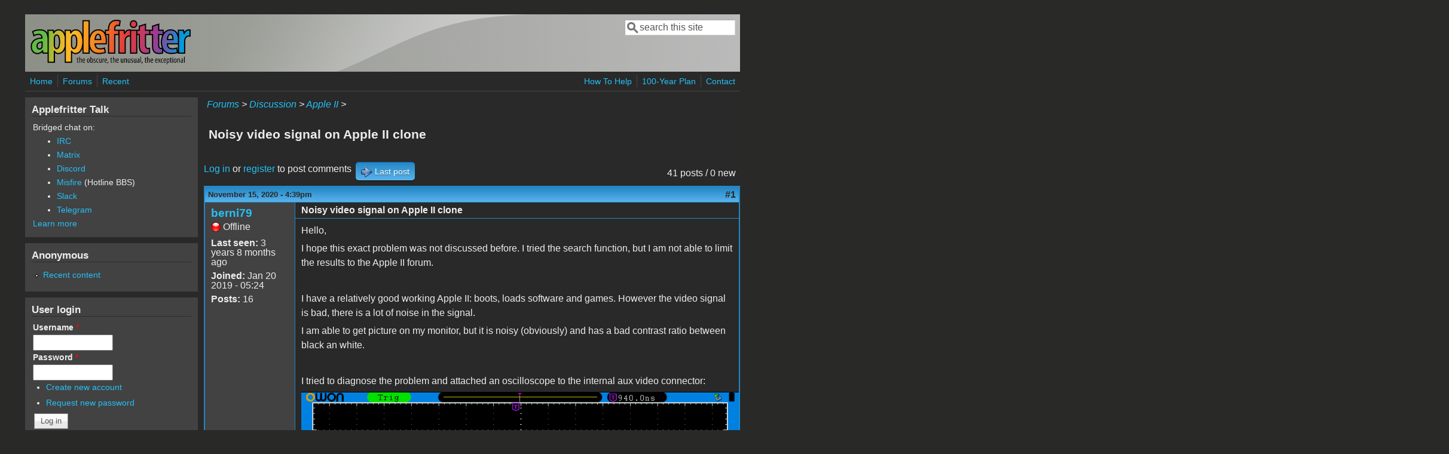

--- FILE ---
content_type: text/html; charset=utf-8
request_url: https://www.applefritter.com/comment/91677
body_size: 19896
content:
<!DOCTYPE html>
<head>
  <meta http-equiv="Content-Type" content="text/html; charset=utf-8" />
<meta name="Generator" content="Drupal 7 (http://drupal.org)" />
<link rel="canonical" href="/content/noisy-video-signal-apple-ii-clone" />
<link rel="shortlink" href="/node/31572" />
<meta name="viewport" content="width=device-width, initial-scale=1" />
<link rel="shortcut icon" href="https://www.applefritter.com/sites/all/themes/custom/favicon.ico" type="image/vnd.microsoft.icon" />
  <title>Noisy video signal on Apple II clone | Applefritter</title>
  <link type="text/css" rel="stylesheet" href="https://www.applefritter.com/files/css/css_xE-rWrJf-fncB6ztZfd2huxqgxu4WO-qwma6Xer30m4.css" media="all" />
<link type="text/css" rel="stylesheet" href="https://www.applefritter.com/files/css/css_rvIFicmWKkXYl2JYsVFrl8j0OGzX2Fx5aCT09b-6u8o.css" media="all" />
<link type="text/css" rel="stylesheet" href="https://www.applefritter.com/files/css/css_o2X5wuVt5HJ4geyo5jHNkHdsWSXbsCFgkijkINed77I.css" media="all" />
<link type="text/css" rel="stylesheet" href="https://www.applefritter.com/files/css/css_pNZQxAQYDf_PFWdl6qE8R0Ghp74sRPLF_ZkNLGRFf_s.css" media="all" />
<link type="text/css" rel="stylesheet" href="https://www.applefritter.com/files/css/css_kNYed1_Son5mBdcZUWtVRADJTfNXxU_-_6PgqzEEmSE.css" media="only screen" />

<!--[if IE 8]>
<link type="text/css" rel="stylesheet" href="https://www.applefritter.com/sites/all/themes/mayo/css/ie8.css?r59run" media="all" />
<![endif]-->

<!--[if  IE 7]>
<link type="text/css" rel="stylesheet" href="https://www.applefritter.com/sites/all/themes/mayo/css/ie.css?r59run" media="all" />
<![endif]-->

<!--[if IE 6]>
<link type="text/css" rel="stylesheet" href="https://www.applefritter.com/sites/all/themes/mayo/css/ie6.css?r59run" media="all" />
<![endif]-->
<style type="text/css" media="all">
<!--/*--><![CDATA[/*><!--*/
body{font-size:100%;font-family:Verdana,Geneva,Arial,'Bitstream Vera Sans','DejaVu Sans',Meiryo,'Hiragino Kaku Gothic Pro','MS PGothic',Osaka,sans-serif;}
h1,h2,h3,h4,h5{font-family:Verdana,Geneva,Arial,'Bitstream Vera Sans','DejaVu Sans',Meiryo,'Hiragino Kaku Gothic Pro','MS PGothic',Osaka,sans-serif;}
.sidebar h2{font-size:1.2em;}
#content .node h2{font-size:1.4em;}

/*]]>*/-->
</style>
  <script type="text/javascript" src="https://www.applefritter.com/files/js/js_Ua98zxjH9I2U2rTee9IFt0Bz0daoaQQTSnaDxCxt3Kc.js"></script>
<script type="text/javascript" src="https://www.applefritter.com/files/js/js_kOEOPW6SrY-szOOgTNoxvvYu30Quj57tk7MgQ35Vq8U.js"></script>
<script type="text/javascript">
<!--//--><![CDATA[//><!--
jQuery.extend(Drupal.settings, {"basePath":"\/","pathPrefix":"","ajaxPageState":{"theme":"mayo","theme_token":"sb2ZE_w_c6Pg3WD0kAAmiZA5Gt2pFZUlh9qkj0RYXso","js":{"misc\/jquery.js":1,"misc\/jquery-extend-3.4.0.js":1,"misc\/jquery-html-prefilter-3.5.0-backport.js":1,"misc\/jquery.once.js":1,"misc\/drupal.js":1,"sites\/all\/modules\/aftoken\/client.js":1,"sites\/all\/modules\/aftoken\/aftoken.min.js":1},"css":{"modules\/system\/system.base.css":1,"modules\/system\/system.menus.css":1,"modules\/system\/system.messages.css":1,"modules\/system\/system.theme.css":1,"modules\/aggregator\/aggregator.css":1,"modules\/book\/book.css":1,"modules\/comment\/comment.css":1,"modules\/field\/theme\/field.css":1,"modules\/node\/node.css":1,"modules\/search\/search.css":1,"modules\/user\/user.css":1,"modules\/forum\/forum.css":1,"sites\/all\/modules\/views\/css\/views.css":1,"sites\/all\/modules\/media\/modules\/media_wysiwyg\/css\/media_wysiwyg.base.css":1,"sites\/all\/modules\/ctools\/css\/ctools.css":1,"sites\/all\/modules\/panels\/css\/panels.css":1,"sites\/all\/modules\/xbbcode\/xbbcode_basic\/xbbcode_basic.css":1,"sites\/all\/modules\/advanced_forum\/styles\/naked\/advanced-forum.naked.structure.css":1,"sites\/all\/modules\/advanced_forum\/styles\/blue_lagoon\/advanced-forum.blue_lagoon.style.css":1,"sites\/all\/modules\/advanced_forum\/styles\/naked\/advanced-forum.naked.images.css":1,"sites\/all\/modules\/advanced_forum\/styles\/blue_lagoon\/advanced-forum.blue_lagoon.images.css":1,"sites\/all\/themes\/mayo\/css\/style.css":1,"sites\/all\/themes\/mayo\/css\/colors.css":1,"public:\/\/mayo\/mayo_files\/mayo.responsive.layout.css":1,"sites\/all\/themes\/mayo\/css\/ie8.css":1,"sites\/all\/themes\/mayo\/css\/ie.css":1,"sites\/all\/themes\/mayo\/css\/ie6.css":1,"0":1,"1":1,"2":1,"3":1}},"urlIsAjaxTrusted":{"\/comment\/91677":true,"\/content\/noisy-video-signal-apple-ii-clone?destination=node\/31572%3Fpage%3D0":true}});
//--><!]]>
</script>
  <style type="text/css">
   .tabs ul.primary li a {
background-color: silver !important;
}

.tabs ul.primary li.active a {
background-color: #eee !important;
}
</style>
</head>
<body class="html not-front not-logged-in one-sidebar sidebar-first page-node page-node- page-node-31572 node-type-forum rc-0 dark-messages" >
  <div id="skip-link">
    <a href="#main-content" class="element-invisible element-focusable">Skip to main content</a>
  </div>
    

<div id="page-wrapper" style=" margin-top: 14px; margin-bottom: 14px;">
  <div id="page" style="padding: 10px;">

    <div id="header" style="border-width: 0px;">
    <div id="header-watermark" style="background-image: url(https://www.applefritter.com/sites/all/themes/mayo/images/pat-1.png);">
    <div class="section clearfix">

              <div id="logo">
        <a href="/" title="Home" rel="home">
          <img src="https://www.applefritter.com/sites/all/themes/custom/af-logo.png" alt="Home" />
        </a>
        </div> <!-- /#logo -->
      
      
              <div id="header-searchbox">
      <form action="/comment/91677" method="post" id="search-block-form" accept-charset="UTF-8"><div><div class="container-inline">
      <h2 class="element-invisible">Search form</h2>
    <div class="form-item form-type-textfield form-item-search-block-form">
  <label class="element-invisible" for="edit-search-block-form--2">Search </label>
 <input onblur="if (this.value == &#039;&#039;) { this.value = &#039;search this site&#039;; }" onfocus="if (this.value == &#039;search this site&#039;) { this.value = &#039;&#039;; }" type="text" id="edit-search-block-form--2" name="search_block_form" value="search this site" size="16" maxlength="128" class="form-text" />
</div>
<div class="form-actions form-wrapper" id="edit-actions--2"></div><input type="hidden" name="form_build_id" value="form-47bJwu4Kse-6zUq3HmBK7ZrSN3c1l0HdixgzufjLdjE" />
<input type="hidden" name="form_id" value="search_block_form" />
</div>
</div></form>        </div>
      
      
      <div class="clearfix cfie"></div>

      
    </div> <!-- /.section -->
    </div> <!-- /#header-watermark -->
    </div> <!-- /#header -->

          <div id="navigation"><div class="section">
        <ul id="main-menu" class="links inline clearfix"><li class="menu-125 first"><a href="/">Home</a></li>
<li class="menu-126"><a href="/forum">Forums</a></li>
<li class="menu-127 last"><a href="/tracker">Recent</a></li>
</ul>        <ul id="secondary-menu" class="links inline clearfix"><li class="menu-4932 first"><a href="/content/how-help" title="">How To Help</a></li>
<li class="menu-4790"><a href="/content/applefritters-100-year-plan" title="">100-Year Plan</a></li>
<li class="menu-129 last"><a href="/contact" title="">Contact</a></li>
</ul>      </div></div> <!-- /.section, /#navigation -->
    
    <div class="clearfix cfie"></div>

    <!-- for nice_menus, superfish -->
        
    <!-- space between menus and contents -->
    <div class="spacer clearfix cfie"></div>


    <div id="main-wrapper">
    <div id="main" class="clearfix" style="">

      
      
      
      <div class="clearfix cfie"></div>


      <!-- main content -->
      <div id="content" class="column"><div class="section">

        
                  <div id="breadcrumb"><div class="breadcrumb"><a href="/forum">Forums</a> > <a href="/forum/105">Discussion</a> > <a href="/forum/84">Apple II</a> > </div></div>
        
        <a id="main-content"></a>
                <h1 class="title" id="page-title">Noisy video signal on Apple II clone</h1>                <div class="tabs clearfix"></div>                          <div class="region region-content">
    <div id="block-system-main" class="block block-system clearfix">

    
  <div class="content">
    
  
<div id="forum-topic-header" class="forum-topic-header clearfix">
	
  <div class="topic-post-count">
  41 posts / 0 new  </div>

      <div class="topic-reply-link">
    <a href="/user/login?destination=comment/reply/31572%23comment-form">Log in</a> or <a href="/user/register?destination=comment/reply/31572%23comment-form">register</a> to post comments    </div>
  
  
      <div class="last-post-link">
     <a href="/content/noisy-video-signal-apple-ii-clone#comment-91836" class="af-button-large active"><span>Last post</span></a>    </div>
  

  <a id="forum-topic-top"></a>
</div>

<div id="post-31572" class="forum-post clearfix en posted-by-253716" >
  <div class="forum-post-info clearfix">
    <div class="forum-posted-on">
      November 15, 2020 - 4:39pm
                </div>
    
    
        
    <span class="forum-post-number"><a href="/content/noisy-video-signal-apple-ii-clone" class="active">#1</a></span>
  </div> 
  <div class="forum-post-wrapper">
    <div class="forum-post-panel-sub">
              

<div class="author-pane">
 <div class="author-pane-inner">
        <div class="author-pane-section author-pane-general">
            <div class="author-pane-line author-name">
        <a href="/users/berni79" title="View user profile." class="username">berni79</a>      </div>

                    
      
                    <div class="author-pane-line author-offline">
           Offline        </div>
      
                    <div class="author-pane-line">
           <span class="author-pane-label">Last seen:</span> 3 years 8 months ago        </div>
      
            
            
                    <div class="author-pane-line author-joined">
          <span class="author-pane-label">Joined:</span> Jan 20 2019 - 05:24        </div>
      
                    <div class="author-pane-line author-posts">
          <span class="author-pane-label">Posts:</span> 16        </div>
      
                </div>

        <div class="author-pane-section author-pane-contact">
            
            
            
                </div>

        <div class="author-pane-section author-pane-admin">
            
              </div>
  </div>
</div>
          </div>

    <div class="forum-post-panel-main clearfix">
              <div class="forum-post-title">
          Noisy video signal on Apple II clone        </div>
      
      <div class="forum-post-content">
        <div class="field field-name-body field-type-text-with-summary field-label-hidden"><div class="field-items"><div class="field-item even"><p>Hello,</p><p>I hope this exact problem was not discussed before. I tried the search function, but I am not able to limit the results to the Apple II forum.</p><p> </p><p>I have a relatively good working Apple II: boots, loads software and games. However the video signal is bad, there is a lot of noise in the signal.</p><p>I am able to get picture on my monitor, but it is noisy (obviously) and has a bad contrast ratio between black an white.</p><p> </p><p>I tried to diagnose the problem and attached an oscilloscope to the internal aux video connector:</p><div class="media-p"><div class="media media-element-container media-default"><div id="file-31846" class="file file-image file-image-png">

        <h2 class="element-invisible"><a href="/file/compositepng">composite.png</a></h2>
    
  
  <div class="content">
    <img alt="Apple II noisy composite signal" title="Apple II noisy composite signal" height="600" width="800" class="file-default media-element" data-delta="1" src="https://www.applefritter.com/files/styles/95-percent/public/2020/11/15/composite.png?itok=qNBmROEr" />  </div>

  
</div>
</div></div><p> </p><p>On the left the sync level is visible, followed by a lot of  black and the APPLE II text.</p><p>As you can see, the noise level is significant high.  And there is a short glitch down to almost sync level between real sync pluse and the text.</p><p>I recorded the video-signal and the sync-signal as well (the color burst signal is inactive and almost noise free, therefore I skipped it).</p><p> </p><div class="media-p"><div class="media media-element-container media-default"><div id="file-31847" class="file file-image file-image-png">

        <h2 class="element-invisible"><a href="/file/apple-ii-video-data-signal-very-noisy">Apple II - Video data signal - very noisy</a></h2>
    
  
  <div class="content">
    <img alt="Apple II - Video data signal - very noisy" title="Apple II - Video data signal - very noisy" height="600" width="800" class="file-default media-element" data-delta="2" src="https://www.applefritter.com/files/styles/95-percent/public/2020/11/15/video%20data.png?itok=hpdo6pIo" />  </div>

  
</div>
</div></div><p> </p><p>I think most of the noise is introduced by this signal. The high level seems a bit low (3.6v).</p><p> </p><div class="media-p"><div class="media media-element-container media-default"><div id="file-31848" class="file file-image file-image-png">

        <h2 class="element-invisible"><a href="/file/apple-ii-video-sync-signal">Apple II - Video sync signal</a></h2>
    
  
  <div class="content">
    <img alt="Apple II - Video sync signal" title="Apple II - Video sync signal" height="600" width="800" class="file-default media-element" data-delta="3" src="https://www.applefritter.com/files/styles/95-percent/public/2020/11/15/sync.png?itok=3d7C-4nD" />  </div>

  
</div>
</div></div><p> </p><p>The sync signal shows less noise and has a better high level of 4.1v. However the sync glitch is clearly visible.</p><p>Does somebody have an idea what might cause the noisy video signal. I traced the sync glitch a few years ago and I temporarily  fixed it by adding a delay. However, this did not improve the picture quality.</p><p> </p><p>During my invesitgation I probed the ground level at different places of the board (top-bottom, near to far away):</p><div class="media-p"><div class="media media-element-container media-default"><div id="file-31849" class="file file-image file-image-gif">

        <h2 class="element-invisible"><a href="/file/apple-ii-ground-level-noise">Apple II - ground level noise</a></h2>
    
  
  <div class="content">
    <img alt="Apple II - ground level noise" title="Apple II - ground level noise" height="374" width="788" class="file-default media-element" data-delta="4" src="https://www.applefritter.com/files/styles/95-percent/public/2020/11/15/noise.gif?itok=C02xDZTP" />  </div>

  
</div>
</div></div><p>The more distance between the probe ground and the probe, the more noise is visible.</p><p>I thought that it might be a problem of measuring high frequency signals over long distances.</p><p>However, the noise pattern resembles the pattern in the other signals and the video output. </p><p> </p><p>Does somebody have an idea how I should proceed from here? Has somebody reference mesurements to compare to?</p><p>With regards </p><p>              berni79</p><p> </p></div></div></div>      </div>

      
          </div>
  </div>
  
  <div class="forum-post-footer clearfix">
    <div class="forum-jump-links">
      <a href="#forum-topic-top" title="Jump to top of page" class="af-button-small"><span>Top</span></a>
    </div>

    <div class="forum-post-links">
      <ul class="links inline"><li class="comment_forbidden first last"><span><a href="/user/login?destination=comment/reply/31572%23comment-form">Log in</a> or <a href="/user/register?destination=comment/reply/31572%23comment-form">register</a> to post comments</span></li>
</ul>    </div>
  </div>
  </div>
<div id="forum-comments" class="comment-wrapper">
  <a id="comment-91420"></a>


<div id="post-91420" class="forum-post clearfix en posted-by-253716 post-by-starter" >
  <div class="forum-post-info clearfix">
    <div class="forum-posted-on">
      November 16, 2020 - 5:02pm
                    
        
                  </div>
    
    
        
    <span class="forum-post-number"><a href="/comment/91420#comment-91420" class="permalink" rel="bookmark">#2</a></span>
  </div> 
  <div class="forum-post-wrapper">
    <div class="forum-post-panel-sub">
              

<div class="author-pane">
 <div class="author-pane-inner">
        <div class="author-pane-section author-pane-general">
            <div class="author-pane-line author-name">
        <a href="/users/berni79" title="View user profile." class="username">berni79</a>      </div>

                    
      
                    <div class="author-pane-line author-offline">
           Offline        </div>
      
                    <div class="author-pane-line">
           <span class="author-pane-label">Last seen:</span> 3 years 8 months ago        </div>
      
            
            
                    <div class="author-pane-line author-joined">
          <span class="author-pane-label">Joined:</span> Jan 20 2019 - 05:24        </div>
      
                    <div class="author-pane-line author-posts">
          <span class="author-pane-label">Posts:</span> 16        </div>
      
                </div>

        <div class="author-pane-section author-pane-contact">
            
            
            
                </div>

        <div class="author-pane-section author-pane-admin">
            
              </div>
  </div>
</div>
          </div>

    <div class="forum-post-panel-main clearfix">
              <div class="forum-post-title">
          Addendum        </div>
      
      <div class="forum-post-content">
        <div class="field field-name-comment-body field-type-text-long field-label-hidden"><div class="field-items"><div class="field-item even"><p>I forgot to mention, I am using a ATX power supply and the voltages lock good (measured close to the conntector).</p><p> </p><p>I was wondering, if the ceramic  caps on the mainboard could be faulty?</p><p>Replacing these would be difficult, because of the weak traces of this old mainboard. Is there any way to know without replacing them all.</p><p> </p><p>I am grateful for every hint or opinion.</p><p> </p><p>With regards</p><p>           berni79</p></div></div></div>      </div>

      
          </div>
  </div>
  
  <div class="forum-post-footer clearfix">
    <div class="forum-jump-links">
      <a href="#forum-topic-top" title="Jump to top of page" class="af-button-small"><span>Top</span></a>
    </div>

    <div class="forum-post-links">
      <ul class="links inline"><li class="comment_forbidden first last"><span><a href="/user/login?destination=comment/reply/31572%23comment-form">Log in</a> or <a href="/user/register?destination=comment/reply/31572%23comment-form">register</a> to post comments</span></li>
</ul>    </div>
  </div>
  </div>
<a id="comment-91421"></a>


<div id="post-91421" class="forum-post clearfix en posted-by-254075" >
  <div class="forum-post-info clearfix">
    <div class="forum-posted-on">
      November 16, 2020 - 7:06pm
                    
        
                  </div>
    
    
        
    <span class="forum-post-number"><a href="/comment/91421#comment-91421" class="permalink" rel="bookmark">#3</a></span>
  </div> 
  <div class="forum-post-wrapper">
    <div class="forum-post-panel-sub">
              

<div class="author-pane">
 <div class="author-pane-inner">
        <div class="author-pane-section author-pane-general">
            <div class="author-pane-line author-name">
        <a href="/users/cheshirenoir" title="View user profile." class="username">CheshireNoir</a>      </div>

                    
  <div class="picture">
    <img src="https://www.applefritter.com/files/styles/thumbnail/public/pictures/picture-254075-1577528916.jpg?itok=p5Y7tddW" alt="CheshireNoir&#039;s picture" title="CheshireNoir&#039;s picture" />  </div>
      
                    <div class="author-pane-line author-offline">
           Offline        </div>
      
                    <div class="author-pane-line">
           <span class="author-pane-label">Last seen:</span> 1 day 2 hours ago        </div>
      
            
            
                    <div class="author-pane-line author-joined">
          <span class="author-pane-label">Joined:</span> Dec 28 2019 - 05:20        </div>
      
                    <div class="author-pane-line author-posts">
          <span class="author-pane-label">Posts:</span> 190        </div>
      
                </div>

        <div class="author-pane-section author-pane-contact">
            
            
            
                </div>

        <div class="author-pane-section author-pane-admin">
            
              </div>
  </div>
</div>
          </div>

    <div class="forum-post-panel-main clearfix">
              <div class="forum-post-title">
          Probably something you&#039;ve already tried...        </div>
      
      <div class="forum-post-content">
        <div class="field field-name-comment-body field-type-text-long field-label-hidden"><div class="field-items"><div class="field-item even"><p>Silly question: Have you tweaked the video signal with the onboard video trimpots? (assuming it's a clone of the II+, they're usually up the left hand side above the video out port)</p><p> </p><p>Also, just to eliminate it, what's the picture like with no cards installed? (Mine is much worse with the FDC card in)</p><p> </p><p>From where I'm looking, those signal lines are no more noisy than I'd be expecting.</p><p> </p><p>Cheers!</p><p> </p><p>Chesh</p><p> </p><p> </p></div></div></div>      </div>

      
          </div>
  </div>
  
  <div class="forum-post-footer clearfix">
    <div class="forum-jump-links">
      <a href="#forum-topic-top" title="Jump to top of page" class="af-button-small"><span>Top</span></a>
    </div>

    <div class="forum-post-links">
      <ul class="links inline"><li class="comment_forbidden first last"><span><a href="/user/login?destination=comment/reply/31572%23comment-form">Log in</a> or <a href="/user/register?destination=comment/reply/31572%23comment-form">register</a> to post comments</span></li>
</ul>    </div>
  </div>
  </div>
<a id="comment-91427"></a>


<div id="post-91427" class="forum-post clearfix en posted-by-253716 post-by-starter" >
  <div class="forum-post-info clearfix">
    <div class="forum-posted-on">
      November 17, 2020 - 5:28pm
                    
        
                  </div>
    
    
        
    <span class="forum-post-number"><a href="/comment/91427#comment-91427" class="permalink" rel="bookmark">#4</a></span>
  </div> 
  <div class="forum-post-wrapper">
    <div class="forum-post-panel-sub">
              

<div class="author-pane">
 <div class="author-pane-inner">
        <div class="author-pane-section author-pane-general">
            <div class="author-pane-line author-name">
        <a href="/users/berni79" title="View user profile." class="username">berni79</a>      </div>

                    
      
                    <div class="author-pane-line author-offline">
           Offline        </div>
      
                    <div class="author-pane-line">
           <span class="author-pane-label">Last seen:</span> 3 years 8 months ago        </div>
      
            
            
                    <div class="author-pane-line author-joined">
          <span class="author-pane-label">Joined:</span> Jan 20 2019 - 05:24        </div>
      
                    <div class="author-pane-line author-posts">
          <span class="author-pane-label">Posts:</span> 16        </div>
      
                </div>

        <div class="author-pane-section author-pane-contact">
            
            
            
                </div>

        <div class="author-pane-section author-pane-admin">
            
              </div>
  </div>
</div>
          </div>

    <div class="forum-post-panel-main clearfix">
              <div class="forum-post-title">
          It is worse than you think        </div>
      
      <div class="forum-post-content">
        <div class="field field-name-comment-body field-type-text-long field-label-hidden"><div class="field-items"><div class="field-item even"><p>Hi Chesh,</p><p>thank you for your reply.</p><p>I tweaked the video signal before, like you already guessed.  However, this affects mainly the brightness of the picture.</p><p>The contrast won't execeed a certain level (e.g. I may choose between white cursor on gray ground or gray cursor on dark gray background).</p><p>The oscilloskope was attached to the auxilary video port. The video gain trimpot does not influence this port, as far as I undestand.</p><p>I thought this simplifies the comparision to other Apple II systems.</p><p> </p><blockquote><p>Also, just to eliminate it, what's the picture like with no cards installed? (Mine is much worse with the FDC card in)</p></blockquote><p> </p><p>Sadly, I did all the tests without any additional cards...  Maybe I should remove the optional ram chips as well.  </p><p> </p><p>Wtih regards</p><p>                berni</p><p> </p><p> </p><p> </p></div></div></div>      </div>

      
          </div>
  </div>
  
  <div class="forum-post-footer clearfix">
    <div class="forum-jump-links">
      <a href="#forum-topic-top" title="Jump to top of page" class="af-button-small"><span>Top</span></a>
    </div>

    <div class="forum-post-links">
      <ul class="links inline"><li class="comment_forbidden first last"><span><a href="/user/login?destination=comment/reply/31572%23comment-form">Log in</a> or <a href="/user/register?destination=comment/reply/31572%23comment-form">register</a> to post comments</span></li>
</ul>    </div>
  </div>
  </div>
<a id="comment-91428"></a>


<div id="post-91428" class="forum-post clearfix en posted-by-32613" >
  <div class="forum-post-info clearfix">
    <div class="forum-posted-on">
      November 17, 2020 - 7:16pm
                    
        
                  </div>
    
    
        
    <span class="forum-post-number"><a href="/comment/91428#comment-91428" class="permalink" rel="bookmark">#5</a></span>
  </div> 
  <div class="forum-post-wrapper">
    <div class="forum-post-panel-sub">
              

<div class="author-pane">
 <div class="author-pane-inner">
        <div class="author-pane-section author-pane-general">
            <div class="author-pane-line author-name">
        <a href="/users/jeffmazur" title="View user profile." class="username">jeffmazur</a>      </div>

                    
      
                    <div class="author-pane-line author-offline">
           Offline        </div>
      
                    <div class="author-pane-line">
           <span class="author-pane-label">Last seen:</span> 6 hours 59 min ago        </div>
      
            
            
                    <div class="author-pane-line author-joined">
          <span class="author-pane-label">Joined:</span> Jun 18 2010 - 13:54        </div>
      
                    <div class="author-pane-line author-posts">
          <span class="author-pane-label">Posts:</span> 851        </div>
      
                </div>

        <div class="author-pane-section author-pane-contact">
            
            
            
                </div>

        <div class="author-pane-section author-pane-admin">
            
              </div>
  </div>
</div>
          </div>

    <div class="forum-post-panel-main clearfix">
              <div class="forum-post-title">
          As you observed in your last        </div>
      
      <div class="forum-post-content">
        <div class="field field-name-comment-body field-type-text-long field-label-hidden"><div class="field-items"><div class="field-item even"><p>As you observed in your last picture, the noise level will definitely depend upon how short your probe ground lead is and where it is attached. But since you can see the noise in the picture I would guess that there really is excessive noise in the composite signal. Just to be sure however, use a high quality video cable between the computer and monitor (not just some ordinary audio cable). And check the signal at the RCA jack, since there is a LP filter on there that is not present on the AUX video connector.</p><p> </p><p>I would then start tracing the video output back through Q3, IC B2, IC A3, etc. I wouldn't worry about the glitch at this point and depending on your ground connection in the original pictures this does not look all that bad.</p></div></div></div>      </div>

      
          </div>
  </div>
  
  <div class="forum-post-footer clearfix">
    <div class="forum-jump-links">
      <a href="#forum-topic-top" title="Jump to top of page" class="af-button-small"><span>Top</span></a>
    </div>

    <div class="forum-post-links">
      <ul class="links inline"><li class="comment_forbidden first last"><span><a href="/user/login?destination=comment/reply/31572%23comment-form">Log in</a> or <a href="/user/register?destination=comment/reply/31572%23comment-form">register</a> to post comments</span></li>
</ul>    </div>
  </div>
  </div>
<a id="comment-91433"></a>


<div id="post-91433" class="forum-post clearfix en posted-by-254185" >
  <div class="forum-post-info clearfix">
    <div class="forum-posted-on">
      November 18, 2020 - 1:15pm
                    
        
                  </div>
    
    
        
    <span class="forum-post-number"><a href="/comment/91433#comment-91433" class="permalink" rel="bookmark">#6</a></span>
  </div> 
  <div class="forum-post-wrapper">
    <div class="forum-post-panel-sub">
              

<div class="author-pane">
 <div class="author-pane-inner">
        <div class="author-pane-section author-pane-general">
            <div class="author-pane-line author-name">
        <a href="/users/timelord" title="View user profile." class="username">Timelord</a>      </div>

                    
      
                    <div class="author-pane-line author-offline">
           Offline        </div>
      
                    <div class="author-pane-line">
           <span class="author-pane-label">Last seen:</span> 3 years 9 months ago        </div>
      
            
            
                    <div class="author-pane-line author-joined">
          <span class="author-pane-label">Joined:</span> Mar 31 2020 - 19:55        </div>
      
                    <div class="author-pane-line author-posts">
          <span class="author-pane-label">Posts:</span> 848        </div>
      
                </div>

        <div class="author-pane-section author-pane-contact">
            
            
            
                </div>

        <div class="author-pane-section author-pane-admin">
            
              </div>
  </div>
</div>
          </div>

    <div class="forum-post-panel-main clearfix">
              <div class="forum-post-title">
          Before you go overboard: What        </div>
      
      <div class="forum-post-content">
        <div class="field field-name-comment-body field-type-text-long field-label-hidden"><div class="field-items"><div class="field-item even"><p>Before you go overboard: What are you using as a display, and do you know the specifics on the clone itself? </p><p> </p><p>If you are using a CRT display and cannot adjust it to clear this, then it may be a transistor + cap on the mainboard failing. Some designs use caps to filtrate out noise and smooth the signal. You'd usually see a small cap with a 75 ohm resistor and a transistor to boost the signal in these sorts of video amp designs. Further, if the traces are too close to the earth plane, or the voltage rails, you can get noise from any of those. (This can also occur if the PSU itself is noisy and is sending that noise down its eatch path.)</p><p> </p><p> </p></div></div></div>      </div>

      
          </div>
  </div>
  
  <div class="forum-post-footer clearfix">
    <div class="forum-jump-links">
      <a href="#forum-topic-top" title="Jump to top of page" class="af-button-small"><span>Top</span></a>
    </div>

    <div class="forum-post-links">
      <ul class="links inline"><li class="comment_forbidden first last"><span><a href="/user/login?destination=comment/reply/31572%23comment-form">Log in</a> or <a href="/user/register?destination=comment/reply/31572%23comment-form">register</a> to post comments</span></li>
</ul>    </div>
  </div>
  </div>
<a id="comment-91453"></a>


<div id="post-91453" class="forum-post clearfix en posted-by-253716 post-by-starter" >
  <div class="forum-post-info clearfix">
    <div class="forum-posted-on">
      November 19, 2020 - 4:22pm
                    
        
                  </div>
    
    
        
    <span class="forum-post-number"><a href="/comment/91453#comment-91453" class="permalink" rel="bookmark">#7</a></span>
  </div> 
  <div class="forum-post-wrapper">
    <div class="forum-post-panel-sub">
              

<div class="author-pane">
 <div class="author-pane-inner">
        <div class="author-pane-section author-pane-general">
            <div class="author-pane-line author-name">
        <a href="/users/berni79" title="View user profile." class="username">berni79</a>      </div>

                    
      
                    <div class="author-pane-line author-offline">
           Offline        </div>
      
                    <div class="author-pane-line">
           <span class="author-pane-label">Last seen:</span> 3 years 8 months ago        </div>
      
            
            
                    <div class="author-pane-line author-joined">
          <span class="author-pane-label">Joined:</span> Jan 20 2019 - 05:24        </div>
      
                    <div class="author-pane-line author-posts">
          <span class="author-pane-label">Posts:</span> 16        </div>
      
                </div>

        <div class="author-pane-section author-pane-contact">
            
            
            
                </div>

        <div class="author-pane-section author-pane-admin">
            
              </div>
  </div>
</div>
          </div>

    <div class="forum-post-panel-main clearfix">
              <div class="forum-post-title">
          Hi Jeffmazur,thank you for        </div>
      
      <div class="forum-post-content">
        <div class="field field-name-comment-body field-type-text-long field-label-hidden"><div class="field-items"><div class="field-item even"><p>Hi Jeffmazur,</p><p>thank you for your response. I use a very good cable and did the measurement at the RCA jack. However, signal quality at jack and aux pin is approximately equal.</p><p>I checked the video signal, but could not find anything but signal degredation caused by long traces.</p><p> </p><p>The video signal looks fine if I measure the signal at B2 directly. However, the same signal looks very noisy, if I measure at R7 (using ground close to R7).</p><p>The noise is visible after Q3 as well, therefore I consider it to be "real".  From there the noise  is propagated to the RCA jack.</p><p> </p><p>I will try to regenerate VIDEO-DATA and SYNC signals using a TTL-IC close to the resistors and Q3 (a short test looked promising).</p><p>However, this is only a workaround and I really want to find the cause of the problem. </p><p> </p><p>With regards</p><p>                  berni</p></div></div></div>      </div>

      
          </div>
  </div>
  
  <div class="forum-post-footer clearfix">
    <div class="forum-jump-links">
      <a href="#forum-topic-top" title="Jump to top of page" class="af-button-small"><span>Top</span></a>
    </div>

    <div class="forum-post-links">
      <ul class="links inline"><li class="comment_forbidden first last"><span><a href="/user/login?destination=comment/reply/31572%23comment-form">Log in</a> or <a href="/user/register?destination=comment/reply/31572%23comment-form">register</a> to post comments</span></li>
</ul>    </div>
  </div>
  </div>
<a id="comment-91454"></a>


<div id="post-91454" class="forum-post clearfix en posted-by-253716 post-by-starter" >
  <div class="forum-post-info clearfix">
    <div class="forum-posted-on">
      November 19, 2020 - 4:35pm
                    
        
                  </div>
    
    
        
    <span class="forum-post-number"><a href="/comment/91454#comment-91454" class="permalink" rel="bookmark">#8</a></span>
  </div> 
  <div class="forum-post-wrapper">
    <div class="forum-post-panel-sub">
              

<div class="author-pane">
 <div class="author-pane-inner">
        <div class="author-pane-section author-pane-general">
            <div class="author-pane-line author-name">
        <a href="/users/berni79" title="View user profile." class="username">berni79</a>      </div>

                    
      
                    <div class="author-pane-line author-offline">
           Offline        </div>
      
                    <div class="author-pane-line">
           <span class="author-pane-label">Last seen:</span> 3 years 8 months ago        </div>
      
            
            
                    <div class="author-pane-line author-joined">
          <span class="author-pane-label">Joined:</span> Jan 20 2019 - 05:24        </div>
      
                    <div class="author-pane-line author-posts">
          <span class="author-pane-label">Posts:</span> 16        </div>
      
                </div>

        <div class="author-pane-section author-pane-contact">
            
            
            
                </div>

        <div class="author-pane-section author-pane-admin">
            
              </div>
  </div>
</div>
          </div>

    <div class="forum-post-panel-main clearfix">
              <div class="forum-post-title">
          Hi Timelord,thank you for        </div>
      
      <div class="forum-post-content">
        <div class="field field-name-comment-body field-type-text-long field-label-hidden"><div class="field-items"><div class="field-item even"><p>Hi Timelord,</p><p>thank you for your reply. </p><p>I tried several signal converters which translate composite to vga or HDMI (one Extron which normally does an excelent job). Aditionally I tried with a TFT -TV with composite input. </p><p>I know that a normal CRT would give better results, but I think the current picture quality is far worse than what is actually possible.</p><p>I will look for the filter cap and take some pictures of the board, which might help identify the clone.</p><p> </p><p>With regards</p><p>            berni</p></div></div></div>      </div>

      
          </div>
  </div>
  
  <div class="forum-post-footer clearfix">
    <div class="forum-jump-links">
      <a href="#forum-topic-top" title="Jump to top of page" class="af-button-small"><span>Top</span></a>
    </div>

    <div class="forum-post-links">
      <ul class="links inline"><li class="comment_forbidden first last"><span><a href="/user/login?destination=comment/reply/31572%23comment-form">Log in</a> or <a href="/user/register?destination=comment/reply/31572%23comment-form">register</a> to post comments</span></li>
</ul>    </div>
  </div>
  </div>
<a id="comment-91456"></a>


<div id="post-91456" class="forum-post clearfix en posted-by-32613" >
  <div class="forum-post-info clearfix">
    <div class="forum-posted-on">
      November 19, 2020 - 8:52pm
                    
        
                  </div>
    
    
        
    <span class="forum-post-number"><a href="/comment/91456#comment-91456" class="permalink" rel="bookmark">#9</a></span>
  </div> 
  <div class="forum-post-wrapper">
    <div class="forum-post-panel-sub">
              

<div class="author-pane">
 <div class="author-pane-inner">
        <div class="author-pane-section author-pane-general">
            <div class="author-pane-line author-name">
        <a href="/users/jeffmazur" title="View user profile." class="username">jeffmazur</a>      </div>

                    
      
                    <div class="author-pane-line author-offline">
           Offline        </div>
      
                    <div class="author-pane-line">
           <span class="author-pane-label">Last seen:</span> 6 hours 59 min ago        </div>
      
            
            
                    <div class="author-pane-line author-joined">
          <span class="author-pane-label">Joined:</span> Jun 18 2010 - 13:54        </div>
      
                    <div class="author-pane-line author-posts">
          <span class="author-pane-label">Posts:</span> 851        </div>
      
                </div>

        <div class="author-pane-section author-pane-contact">
            
            
            
                </div>

        <div class="author-pane-section author-pane-admin">
            
              </div>
  </div>
</div>
          </div>

    <div class="forum-post-panel-main clearfix">
              <div class="forum-post-title">
          berni79 wrote:the same signal        </div>
      
      <div class="forum-post-content">
        <div class="field field-name-comment-body field-type-text-long field-label-hidden"><div class="field-items"><div class="field-item even"><blockquote><strong>berni79 wrote:</strong><p>the same signal looks very noisy, if I measure at R7</p></blockquote><p>  Which side of R7? The end connected to B2 pin 11? If so, then perhaps a bad trace? If not, then the noise must be coming from the sync or color burst gates. Also check the +5 at the collector of Q3.</p></div></div></div>      </div>

      
          </div>
  </div>
  
  <div class="forum-post-footer clearfix">
    <div class="forum-jump-links">
      <a href="#forum-topic-top" title="Jump to top of page" class="af-button-small"><span>Top</span></a>
    </div>

    <div class="forum-post-links">
      <ul class="links inline"><li class="comment_forbidden first last"><span><a href="/user/login?destination=comment/reply/31572%23comment-form">Log in</a> or <a href="/user/register?destination=comment/reply/31572%23comment-form">register</a> to post comments</span></li>
</ul>    </div>
  </div>
  </div>
<a id="comment-91460"></a>


<div id="post-91460" class="forum-post clearfix en posted-by-254362" >
  <div class="forum-post-info clearfix">
    <div class="forum-posted-on">
      November 20, 2020 - 3:15pm
                    
        
                  </div>
    
    
        
    <span class="forum-post-number"><a href="/comment/91460#comment-91460" class="permalink" rel="bookmark">#10</a></span>
  </div> 
  <div class="forum-post-wrapper">
    <div class="forum-post-panel-sub">
              

<div class="author-pane">
 <div class="author-pane-inner">
        <div class="author-pane-section author-pane-general">
            <div class="author-pane-line author-name">
        <a href="/users/tony359" title="View user profile." class="username">tony359</a>      </div>

                    
  <div class="picture">
    <img src="https://www.applefritter.com/files/styles/thumbnail/public/pictures/picture-254362-1694256614.jpg?itok=DbrHJ8z7" alt="tony359&#039;s picture" title="tony359&#039;s picture" />  </div>
      
                    <div class="author-pane-line author-offline">
           Offline        </div>
      
                    <div class="author-pane-line">
           <span class="author-pane-label">Last seen:</span> 1 year 5 months ago        </div>
      
            
            
                    <div class="author-pane-line author-joined">
          <span class="author-pane-label">Joined:</span> Jun 16 2020 - 16:58        </div>
      
                    <div class="author-pane-line author-posts">
          <span class="author-pane-label">Posts:</span> 291        </div>
      
                </div>

        <div class="author-pane-section author-pane-contact">
            
            
            
                </div>

        <div class="author-pane-section author-pane-admin">
            
              </div>
  </div>
</div>
          </div>

    <div class="forum-post-panel-main clearfix">
              <div class="forum-post-title">
          Would you be able to share a        </div>
      
      <div class="forum-post-content">
        <div class="field field-name-comment-body field-type-text-long field-label-hidden"><div class="field-items"><div class="field-item even"><p>Would you be able to share a picture of the the actual video output  on your monitor?</p></div></div></div>      </div>

      
          </div>
  </div>
  
  <div class="forum-post-footer clearfix">
    <div class="forum-jump-links">
      <a href="#forum-topic-top" title="Jump to top of page" class="af-button-small"><span>Top</span></a>
    </div>

    <div class="forum-post-links">
      <ul class="links inline"><li class="comment_forbidden first last"><span><a href="/user/login?destination=comment/reply/31572%23comment-form">Log in</a> or <a href="/user/register?destination=comment/reply/31572%23comment-form">register</a> to post comments</span></li>
</ul>    </div>
  </div>
  </div>
<a id="comment-91475"></a>


<div id="post-91475" class="forum-post clearfix en posted-by-253716 post-by-starter" >
  <div class="forum-post-info clearfix">
    <div class="forum-posted-on">
      November 22, 2020 - 4:58pm
                    
        
                  </div>
    
    
        
    <span class="forum-post-number"><a href="/comment/91475#comment-91475" class="permalink" rel="bookmark">#11</a></span>
  </div> 
  <div class="forum-post-wrapper">
    <div class="forum-post-panel-sub">
              

<div class="author-pane">
 <div class="author-pane-inner">
        <div class="author-pane-section author-pane-general">
            <div class="author-pane-line author-name">
        <a href="/users/berni79" title="View user profile." class="username">berni79</a>      </div>

                    
      
                    <div class="author-pane-line author-offline">
           Offline        </div>
      
                    <div class="author-pane-line">
           <span class="author-pane-label">Last seen:</span> 3 years 8 months ago        </div>
      
            
            
                    <div class="author-pane-line author-joined">
          <span class="author-pane-label">Joined:</span> Jan 20 2019 - 05:24        </div>
      
                    <div class="author-pane-line author-posts">
          <span class="author-pane-label">Posts:</span> 16        </div>
      
                </div>

        <div class="author-pane-section author-pane-contact">
            
            
            
                </div>

        <div class="author-pane-section author-pane-admin">
            
              </div>
  </div>
</div>
          </div>

    <div class="forum-post-panel-main clearfix">
              <div class="forum-post-title">
          jeffmazur wrote:berni79 wrote        </div>
      
      <div class="forum-post-content">
        <div class="field field-name-comment-body field-type-text-long field-label-hidden"><div class="field-items"><div class="field-item even"><blockquote><strong>jeffmazur wrote:</strong><blockquote><strong>berni79 wrote:</strong><p>the same signal looks very noisy, if I measure at R7</p></blockquote><p>  Which side of R7? The end connected to B2 pin 11? If so, then perhaps a bad trace? If not, then the noise must be coming from the sync or color burst gates. Also check the +5 at the collector of Q3.</p><p>   </p></blockquote><blockquote><p>Hi Jeffmazur,</p><p>I measured R7 at the end connected to B2, sync is approxmately as noisy as the video signal (measured against ground close to the video connector). The +5V at Q3 seems to be noisy as well. I forgot to write down the value, I think it was +- 100 mV, but I will check again to be safe.</p><p>With regards</p></blockquote><p>         berni</p></div></div></div>      </div>

      
          </div>
  </div>
  
  <div class="forum-post-footer clearfix">
    <div class="forum-jump-links">
      <a href="#forum-topic-top" title="Jump to top of page" class="af-button-small"><span>Top</span></a>
    </div>

    <div class="forum-post-links">
      <ul class="links inline"><li class="comment_forbidden first last"><span><a href="/user/login?destination=comment/reply/31572%23comment-form">Log in</a> or <a href="/user/register?destination=comment/reply/31572%23comment-form">register</a> to post comments</span></li>
</ul>    </div>
  </div>
  </div>
<a id="comment-91477"></a>


<div id="post-91477" class="forum-post clearfix en posted-by-254185" >
  <div class="forum-post-info clearfix">
    <div class="forum-posted-on">
      November 22, 2020 - 5:19pm
                    
        
                  </div>
    
    
        
    <span class="forum-post-number"><a href="/comment/91477#comment-91477" class="permalink" rel="bookmark">#12</a></span>
  </div> 
  <div class="forum-post-wrapper">
    <div class="forum-post-panel-sub">
              

<div class="author-pane">
 <div class="author-pane-inner">
        <div class="author-pane-section author-pane-general">
            <div class="author-pane-line author-name">
        <a href="/users/timelord" title="View user profile." class="username">Timelord</a>      </div>

                    
      
                    <div class="author-pane-line author-offline">
           Offline        </div>
      
                    <div class="author-pane-line">
           <span class="author-pane-label">Last seen:</span> 3 years 9 months ago        </div>
      
            
            
                    <div class="author-pane-line author-joined">
          <span class="author-pane-label">Joined:</span> Mar 31 2020 - 19:55        </div>
      
                    <div class="author-pane-line author-posts">
          <span class="author-pane-label">Posts:</span> 848        </div>
      
                </div>

        <div class="author-pane-section author-pane-contact">
            
            
            
                </div>

        <div class="author-pane-section author-pane-admin">
            
              </div>
  </div>
</div>
          </div>

    <div class="forum-post-panel-main clearfix">
              <div class="forum-post-title">
          berni79 wrote:Hi Timelord        </div>
      
      <div class="forum-post-content">
        <div class="field field-name-comment-body field-type-text-long field-label-hidden"><div class="field-items"><div class="field-item even"><blockquote><strong>berni79 wrote:</strong><p>Hi Timelord,</p><p>thank you for your reply. </p><p>I tried several signal converters which translate composite to vga or HDMI (one Extron which normally does an excelent job). Aditionally I tried with a TFT -TV with composite input. </p><p>I know that a normal CRT would give better results, but I think the current picture quality is far worse than w</p></blockquote><p>Please, please, try any CRT first. It can easily be an issue with your conversion box. </p></div></div></div>      </div>

      
          </div>
  </div>
  
  <div class="forum-post-footer clearfix">
    <div class="forum-jump-links">
      <a href="#forum-topic-top" title="Jump to top of page" class="af-button-small"><span>Top</span></a>
    </div>

    <div class="forum-post-links">
      <ul class="links inline"><li class="comment_forbidden first last"><span><a href="/user/login?destination=comment/reply/31572%23comment-form">Log in</a> or <a href="/user/register?destination=comment/reply/31572%23comment-form">register</a> to post comments</span></li>
</ul>    </div>
  </div>
  </div>
<a id="comment-91494"></a>


<div id="post-91494" class="forum-post clearfix en posted-by-253716 post-by-starter" >
  <div class="forum-post-info clearfix">
    <div class="forum-posted-on">
      November 24, 2020 - 2:49am
                    
        
                  </div>
    
    
        
    <span class="forum-post-number"><a href="/comment/91494#comment-91494" class="permalink" rel="bookmark">#13</a></span>
  </div> 
  <div class="forum-post-wrapper">
    <div class="forum-post-panel-sub">
              

<div class="author-pane">
 <div class="author-pane-inner">
        <div class="author-pane-section author-pane-general">
            <div class="author-pane-line author-name">
        <a href="/users/berni79" title="View user profile." class="username">berni79</a>      </div>

                    
      
                    <div class="author-pane-line author-offline">
           Offline        </div>
      
                    <div class="author-pane-line">
           <span class="author-pane-label">Last seen:</span> 3 years 8 months ago        </div>
      
            
            
                    <div class="author-pane-line author-joined">
          <span class="author-pane-label">Joined:</span> Jan 20 2019 - 05:24        </div>
      
                    <div class="author-pane-line author-posts">
          <span class="author-pane-label">Posts:</span> 16        </div>
      
                </div>

        <div class="author-pane-section author-pane-contact">
            
            
            
                </div>

        <div class="author-pane-section author-pane-admin">
            
              </div>
  </div>
</div>
          </div>

    <div class="forum-post-panel-main clearfix">
              <div class="forum-post-title">
          I would try...        </div>
      
      <div class="forum-post-content">
        <div class="field field-name-comment-body field-type-text-long field-label-hidden"><div class="field-items"><div class="field-item even"><p>Hi Timelord,</p><p>I would try a CRT, but I don't have one.</p><p>The reason for the investigation is not the picture quality itself. I experimented successfully with a simple circuit, which uses TTL sync and  TTL video to display a nice BW picture.</p><p>I am worried that there might be a fault that someday destroys the Apple for good. </p><p>In other words, I am happy, if somebody tells me that these measured video signals are normal for a Apple II.</p><p> </p><p>With regards</p><p>         berni 79</p><p> </p></div></div></div>      </div>

      
          </div>
  </div>
  
  <div class="forum-post-footer clearfix">
    <div class="forum-jump-links">
      <a href="#forum-topic-top" title="Jump to top of page" class="af-button-small"><span>Top</span></a>
    </div>

    <div class="forum-post-links">
      <ul class="links inline"><li class="comment_forbidden first last"><span><a href="/user/login?destination=comment/reply/31572%23comment-form">Log in</a> or <a href="/user/register?destination=comment/reply/31572%23comment-form">register</a> to post comments</span></li>
</ul>    </div>
  </div>
  </div>
<a id="comment-91507"></a>


<div id="post-91507" class="forum-post clearfix en posted-by-254185" >
  <div class="forum-post-info clearfix">
    <div class="forum-posted-on">
      November 24, 2020 - 11:42pm
                    
        
                  </div>
    
    
        
    <span class="forum-post-number"><a href="/comment/91507#comment-91507" class="permalink" rel="bookmark">#14</a></span>
  </div> 
  <div class="forum-post-wrapper">
    <div class="forum-post-panel-sub">
              

<div class="author-pane">
 <div class="author-pane-inner">
        <div class="author-pane-section author-pane-general">
            <div class="author-pane-line author-name">
        <a href="/users/timelord" title="View user profile." class="username">Timelord</a>      </div>

                    
      
                    <div class="author-pane-line author-offline">
           Offline        </div>
      
                    <div class="author-pane-line">
           <span class="author-pane-label">Last seen:</span> 3 years 9 months ago        </div>
      
            
            
                    <div class="author-pane-line author-joined">
          <span class="author-pane-label">Joined:</span> Mar 31 2020 - 19:55        </div>
      
                    <div class="author-pane-line author-posts">
          <span class="author-pane-label">Posts:</span> 848        </div>
      
                </div>

        <div class="author-pane-section author-pane-contact">
            
            
            
                </div>

        <div class="author-pane-section author-pane-admin">
            
              </div>
  </div>
</div>
          </div>

    <div class="forum-post-panel-main clearfix">
              <div class="forum-post-title">
          berni79 wrote:Hi Timelord,I        </div>
      
      <div class="forum-post-content">
        <div class="field field-name-comment-body field-type-text-long field-label-hidden"><div class="field-items"><div class="field-item even"><blockquote><strong>berni79 wrote:</strong><p>Hi Timelord,</p><p>I would try a CRT, but I don't have one.</p><p>The reason for the investigation is not the picture quality itself. I experimented successfully with a simple circuit, which uses TTL sync and  TTL video to display a nice BW picture.</p><p>I am worried that there might be a fault that someday destroys the Apple for good. </p><p>In other words, I am happy, if somebody t</p></blockquote><p> </p><p>Are you in a PAL or an NTSC region? The Apple II Pseduo-PAL spec is something that a lot of decoders or upscalers will have trouble reading, in my experience. If it is trying to output a signal compatible with PAL CRTs, it is going to cause a lot of issues as the signal is not 100% PAL compliant. </p><p> </p><p> </p></div></div></div>      </div>

      
          </div>
  </div>
  
  <div class="forum-post-footer clearfix">
    <div class="forum-jump-links">
      <a href="#forum-topic-top" title="Jump to top of page" class="af-button-small"><span>Top</span></a>
    </div>

    <div class="forum-post-links">
      <ul class="links inline"><li class="comment_forbidden first last"><span><a href="/user/login?destination=comment/reply/31572%23comment-form">Log in</a> or <a href="/user/register?destination=comment/reply/31572%23comment-form">register</a> to post comments</span></li>
</ul>    </div>
  </div>
  </div>
<a id="comment-91508"></a>


<div id="post-91508" class="forum-post clearfix en posted-by-253716 post-by-starter" >
  <div class="forum-post-info clearfix">
    <div class="forum-posted-on">
      November 25, 2020 - 4:48pm
                    
        
                  </div>
    
    
        
    <span class="forum-post-number"><a href="/comment/91508#comment-91508" class="permalink" rel="bookmark">#15</a></span>
  </div> 
  <div class="forum-post-wrapper">
    <div class="forum-post-panel-sub">
              

<div class="author-pane">
 <div class="author-pane-inner">
        <div class="author-pane-section author-pane-general">
            <div class="author-pane-line author-name">
        <a href="/users/berni79" title="View user profile." class="username">berni79</a>      </div>

                    
      
                    <div class="author-pane-line author-offline">
           Offline        </div>
      
                    <div class="author-pane-line">
           <span class="author-pane-label">Last seen:</span> 3 years 8 months ago        </div>
      
            
            
                    <div class="author-pane-line author-joined">
          <span class="author-pane-label">Joined:</span> Jan 20 2019 - 05:24        </div>
      
                    <div class="author-pane-line author-posts">
          <span class="author-pane-label">Posts:</span> 16        </div>
      
                </div>

        <div class="author-pane-section author-pane-contact">
            
            
            
                </div>

        <div class="author-pane-section author-pane-admin">
            
              </div>
  </div>
</div>
          </div>

    <div class="forum-post-panel-main clearfix">
              <div class="forum-post-title">
          How the video looks on my TV        </div>
      
      <div class="forum-post-content">
        <div class="field field-name-comment-body field-type-text-long field-label-hidden"><div class="field-items"><div class="field-item even"><p> </p><p>Something went wrong, please see post below...</p></div></div></div>      </div>

      
          </div>
  </div>
  
  <div class="forum-post-footer clearfix">
    <div class="forum-jump-links">
      <a href="#forum-topic-top" title="Jump to top of page" class="af-button-small"><span>Top</span></a>
    </div>

    <div class="forum-post-links">
      <ul class="links inline"><li class="comment_forbidden first last"><span><a href="/user/login?destination=comment/reply/31572%23comment-form">Log in</a> or <a href="/user/register?destination=comment/reply/31572%23comment-form">register</a> to post comments</span></li>
</ul>    </div>
  </div>
  </div>
<a id="comment-91509"></a>


<div id="post-91509" class="forum-post clearfix en posted-by-253716 post-by-starter" >
  <div class="forum-post-info clearfix">
    <div class="forum-posted-on">
      November 25, 2020 - 4:47pm
                    
        
                  </div>
    
    
        
    <span class="forum-post-number"><a href="/comment/91509#comment-91509" class="permalink" rel="bookmark">#16</a></span>
  </div> 
  <div class="forum-post-wrapper">
    <div class="forum-post-panel-sub">
              

<div class="author-pane">
 <div class="author-pane-inner">
        <div class="author-pane-section author-pane-general">
            <div class="author-pane-line author-name">
        <a href="/users/berni79" title="View user profile." class="username">berni79</a>      </div>

                    
      
                    <div class="author-pane-line author-offline">
           Offline        </div>
      
                    <div class="author-pane-line">
           <span class="author-pane-label">Last seen:</span> 3 years 8 months ago        </div>
      
            
            
                    <div class="author-pane-line author-joined">
          <span class="author-pane-label">Joined:</span> Jan 20 2019 - 05:24        </div>
      
                    <div class="author-pane-line author-posts">
          <span class="author-pane-label">Posts:</span> 16        </div>
      
                </div>

        <div class="author-pane-section author-pane-contact">
            
            
            
                </div>

        <div class="author-pane-section author-pane-admin">
            
              </div>
  </div>
</div>
          </div>

    <div class="forum-post-panel-main clearfix">
              <div class="forum-post-title">
          How the video looks on my TV        </div>
      
      <div class="forum-post-content">
        <div class="field field-name-comment-body field-type-text-long field-label-hidden"><div class="field-items"><div class="field-item even"><blockquote><strong>tony359 wrote:</strong><p>Would you be able to share a picture of the the actual video output  on your monitor?</p></blockquote><p>Hi Tony359,</p><p>this is how the video signal  looks on my TV.</p><div class="media-p"><div class="media media-element-container media-default"><div id="file-31881" class="file file-image file-image-jpeg">

        <h2 class="element-invisible"><a href="/file/20201121211702jpg">20201121_211702.jpg</a></h2>
    
  
  <div class="content">
    <img alt="PAL video of APPLE II on my TV" title="PAL video of APPLE II on my TV" height="3024" width="4032" class="file-default media-element" data-delta="1" src="https://www.applefritter.com/files/styles/95-percent/public/2020/11/25/20201121_211702.jpg?itok=dbW2IevA" />  </div>

  
</div>
</div></div><p>The image actually looks worse in person.</p><p>The sync glitch is clearly visible. It is the vertical black line, the only part of the image which reaches actual black levels.</p><p>This is the reason why I temporaily fixed this glitch a while ago. However, this removed only the vertical line and did not affect the overall black level of the picture. Therefore, I did not make it a permanent fix.</p><p> </p><p>Here is a short video, which shows the noisyness better than the picture:</p><div class="media-p"><div class="media media-element-container media-default"><div id="file-31882" class="file file-video file-video-mp4">

        <h2 class="element-invisible"><a href="/file/vid20201121211830mp4">VID_20201121_211830.mp4</a></h2>
    
  
  <div class="content">
    <video controls="controls" controlsList=""><source src="https://www.applefritter.com/files/2020/11/25/VID_20201121_211830.mp4" type="video/mp4" /></video>  </div>

  
</div>
</div></div><p> </p><p>With regards</p><p>              berni79</p></div></div></div>      </div>

      
          </div>
  </div>
  
  <div class="forum-post-footer clearfix">
    <div class="forum-jump-links">
      <a href="#forum-topic-top" title="Jump to top of page" class="af-button-small"><span>Top</span></a>
    </div>

    <div class="forum-post-links">
      <ul class="links inline"><li class="comment_forbidden first last"><span><a href="/user/login?destination=comment/reply/31572%23comment-form">Log in</a> or <a href="/user/register?destination=comment/reply/31572%23comment-form">register</a> to post comments</span></li>
</ul>    </div>
  </div>
  </div>
<a id="comment-91510"></a>


<div id="post-91510" class="forum-post clearfix en posted-by-253716 post-by-starter" >
  <div class="forum-post-info clearfix">
    <div class="forum-posted-on">
      November 25, 2020 - 4:55pm
                    
        
                  </div>
    
    
        
    <span class="forum-post-number"><a href="/comment/91510#comment-91510" class="permalink" rel="bookmark">#17</a></span>
  </div> 
  <div class="forum-post-wrapper">
    <div class="forum-post-panel-sub">
              

<div class="author-pane">
 <div class="author-pane-inner">
        <div class="author-pane-section author-pane-general">
            <div class="author-pane-line author-name">
        <a href="/users/berni79" title="View user profile." class="username">berni79</a>      </div>

                    
      
                    <div class="author-pane-line author-offline">
           Offline        </div>
      
                    <div class="author-pane-line">
           <span class="author-pane-label">Last seen:</span> 3 years 8 months ago        </div>
      
            
            
                    <div class="author-pane-line author-joined">
          <span class="author-pane-label">Joined:</span> Jan 20 2019 - 05:24        </div>
      
                    <div class="author-pane-line author-posts">
          <span class="author-pane-label">Posts:</span> 16        </div>
      
                </div>

        <div class="author-pane-section author-pane-contact">
            
            
            
                </div>

        <div class="author-pane-section author-pane-admin">
            
              </div>
  </div>
</div>
          </div>

    <div class="forum-post-panel-main clearfix">
              <div class="forum-post-title">
          Timelord wrote:berni79 wrote        </div>
      
      <div class="forum-post-content">
        <div class="field field-name-comment-body field-type-text-long field-label-hidden"><div class="field-items"><div class="field-item even"><blockquote><strong>Timelord wrote:</strong><blockquote><strong>berni79 wrote:</strong><p>Hi Timelord,</p><p>I would try a CRT, but I don't have one.</p><p>The reason for the investigation is not the picture quality itself. I experimented successfully with a simple circuit, which uses TTL sync and  TTL video to display a nice BW picture.</p><p>I am worried that there might be a fault that someday destroys the Apple for good. </p>&lt;</blockquote></blockquote><p> </p><p>Hi Timelord,</p><p>PAL or NTSC both give the same result. First the computer was configured as NTSC, then I changed it to PAL (replaced oscillator and changed jumpers).</p><p>I wanted to try PAL and a PAL color card, because I throught my video converters might have less problems with PAL (since I live in Europe).</p><p>However, the PAL color card does not work at all and the black and white image (without color card), just looks like the NTSC image.</p><p>Therfore, I will change the computer back to NTSC.</p><p> </p><p>With regards</p><p>               berni79</p><p> </p></div></div></div>      </div>

      
          </div>
  </div>
  
  <div class="forum-post-footer clearfix">
    <div class="forum-jump-links">
      <a href="#forum-topic-top" title="Jump to top of page" class="af-button-small"><span>Top</span></a>
    </div>

    <div class="forum-post-links">
      <ul class="links inline"><li class="comment_forbidden first last"><span><a href="/user/login?destination=comment/reply/31572%23comment-form">Log in</a> or <a href="/user/register?destination=comment/reply/31572%23comment-form">register</a> to post comments</span></li>
</ul>    </div>
  </div>
  </div>
<a id="comment-91516"></a>


<div id="post-91516" class="forum-post clearfix en posted-by-254362" >
  <div class="forum-post-info clearfix">
    <div class="forum-posted-on">
      November 26, 2020 - 3:52pm
                    
        
                  </div>
    
    
        
    <span class="forum-post-number"><a href="/comment/91516#comment-91516" class="permalink" rel="bookmark">#18</a></span>
  </div> 
  <div class="forum-post-wrapper">
    <div class="forum-post-panel-sub">
              

<div class="author-pane">
 <div class="author-pane-inner">
        <div class="author-pane-section author-pane-general">
            <div class="author-pane-line author-name">
        <a href="/users/tony359" title="View user profile." class="username">tony359</a>      </div>

                    
  <div class="picture">
    <img src="https://www.applefritter.com/files/styles/thumbnail/public/pictures/picture-254362-1694256614.jpg?itok=DbrHJ8z7" alt="tony359&#039;s picture" title="tony359&#039;s picture" />  </div>
      
                    <div class="author-pane-line author-offline">
           Offline        </div>
      
                    <div class="author-pane-line">
           <span class="author-pane-label">Last seen:</span> 1 year 5 months ago        </div>
      
            
            
                    <div class="author-pane-line author-joined">
          <span class="author-pane-label">Joined:</span> Jun 16 2020 - 16:58        </div>
      
                    <div class="author-pane-line author-posts">
          <span class="author-pane-label">Posts:</span> 291        </div>
      
                </div>

        <div class="author-pane-section author-pane-contact">
            
            
            
                </div>

        <div class="author-pane-section author-pane-admin">
            
              </div>
  </div>
</div>
          </div>

    <div class="forum-post-panel-main clearfix">
              <div class="forum-post-title">
          The line seems to be where        </div>
      
      <div class="forum-post-content">
        <div class="field field-name-comment-body field-type-text-long field-label-hidden"><div class="field-items"><div class="field-item even"><p>The line seems to be where the picture should end, right? The cursor should be at the leftmost end of the screen. The picture is a bit wobbly but to be honest I do not think the one generated by my Apple //e on an LCD monitor is any better? Particularly when the output is set to colour.</p><p> </p><p>I'm not sure why your black level is incorrect. My Apple //e PAL version has two potentiometers which change the red/blue content of black. Not sure if yours have such control?</p></div></div></div>      </div>

      
          </div>
  </div>
  
  <div class="forum-post-footer clearfix">
    <div class="forum-jump-links">
      <a href="#forum-topic-top" title="Jump to top of page" class="af-button-small"><span>Top</span></a>
    </div>

    <div class="forum-post-links">
      <ul class="links inline"><li class="comment_forbidden first last"><span><a href="/user/login?destination=comment/reply/31572%23comment-form">Log in</a> or <a href="/user/register?destination=comment/reply/31572%23comment-form">register</a> to post comments</span></li>
</ul>    </div>
  </div>
  </div>
<a id="comment-91519"></a>


<div id="post-91519" class="forum-post clearfix en posted-by-254185" >
  <div class="forum-post-info clearfix">
    <div class="forum-posted-on">
      November 26, 2020 - 4:07pm
                    
        
                  </div>
    
    
        
    <span class="forum-post-number"><a href="/comment/91519#comment-91519" class="permalink" rel="bookmark">#19</a></span>
  </div> 
  <div class="forum-post-wrapper">
    <div class="forum-post-panel-sub">
              

<div class="author-pane">
 <div class="author-pane-inner">
        <div class="author-pane-section author-pane-general">
            <div class="author-pane-line author-name">
        <a href="/users/timelord" title="View user profile." class="username">Timelord</a>      </div>

                    
      
                    <div class="author-pane-line author-offline">
           Offline        </div>
      
                    <div class="author-pane-line">
           <span class="author-pane-label">Last seen:</span> 3 years 9 months ago        </div>
      
            
            
                    <div class="author-pane-line author-joined">
          <span class="author-pane-label">Joined:</span> Mar 31 2020 - 19:55        </div>
      
                    <div class="author-pane-line author-posts">
          <span class="author-pane-label">Posts:</span> 848        </div>
      
                </div>

        <div class="author-pane-section author-pane-contact">
            
            
            
                </div>

        <div class="author-pane-section author-pane-admin">
            
              </div>
  </div>
</div>
          </div>

    <div class="forum-post-panel-main clearfix">
              <div class="forum-post-title">
          That line is normal. On a CRT        </div>
      
      <div class="forum-post-content">
        <div class="field field-name-comment-body field-type-text-long field-label-hidden"><div class="field-items"><div class="field-item even"><p>That line is normal. On a CRT is is outside the visible image on the overscan area.</p></div></div></div>      </div>

      
          </div>
  </div>
  
  <div class="forum-post-footer clearfix">
    <div class="forum-jump-links">
      <a href="#forum-topic-top" title="Jump to top of page" class="af-button-small"><span>Top</span></a>
    </div>

    <div class="forum-post-links">
      <ul class="links inline"><li class="comment_forbidden first last"><span><a href="/user/login?destination=comment/reply/31572%23comment-form">Log in</a> or <a href="/user/register?destination=comment/reply/31572%23comment-form">register</a> to post comments</span></li>
</ul>    </div>
  </div>
  </div>
<a id="comment-91522"></a>


<div id="post-91522" class="forum-post clearfix en posted-by-32613" >
  <div class="forum-post-info clearfix">
    <div class="forum-posted-on">
      November 26, 2020 - 5:13pm
                    
        
                  </div>
    
    
        
    <span class="forum-post-number"><a href="/comment/91522#comment-91522" class="permalink" rel="bookmark">#20</a></span>
  </div> 
  <div class="forum-post-wrapper">
    <div class="forum-post-panel-sub">
              

<div class="author-pane">
 <div class="author-pane-inner">
        <div class="author-pane-section author-pane-general">
            <div class="author-pane-line author-name">
        <a href="/users/jeffmazur" title="View user profile." class="username">jeffmazur</a>      </div>

                    
      
                    <div class="author-pane-line author-offline">
           Offline        </div>
      
                    <div class="author-pane-line">
           <span class="author-pane-label">Last seen:</span> 6 hours 59 min ago        </div>
      
            
            
                    <div class="author-pane-line author-joined">
          <span class="author-pane-label">Joined:</span> Jun 18 2010 - 13:54        </div>
      
                    <div class="author-pane-line author-posts">
          <span class="author-pane-label">Posts:</span> 851        </div>
      
                </div>

        <div class="author-pane-section author-pane-contact">
            
            
            
                </div>

        <div class="author-pane-section author-pane-admin">
            
              </div>
  </div>
</div>
          </div>

    <div class="forum-post-panel-main clearfix">
              <div class="forum-post-title">
          Glitch        </div>
      
      <div class="forum-post-content">
        <div class="field field-name-comment-body field-type-text-long field-label-hidden"><div class="field-items"><div class="field-item even"><p>Not outside the visible area. But negative going from black so it would normally not be seen if the monitor black level was wet correctly.</p></div></div></div>      </div>

      
          </div>
  </div>
  
  <div class="forum-post-footer clearfix">
    <div class="forum-jump-links">
      <a href="#forum-topic-top" title="Jump to top of page" class="af-button-small"><span>Top</span></a>
    </div>

    <div class="forum-post-links">
      <ul class="links inline"><li class="comment_forbidden first last"><span><a href="/user/login?destination=comment/reply/31572%23comment-form">Log in</a> or <a href="/user/register?destination=comment/reply/31572%23comment-form">register</a> to post comments</span></li>
</ul>    </div>
  </div>
  </div>
<a id="comment-91540"></a>


<div id="post-91540" class="forum-post clearfix en posted-by-26225" >
  <div class="forum-post-info clearfix">
    <div class="forum-posted-on">
      November 28, 2020 - 2:20pm
                    
        
                  </div>
    
    
        
    <span class="forum-post-number"><a href="/comment/91540#comment-91540" class="permalink" rel="bookmark">#21</a></span>
  </div> 
  <div class="forum-post-wrapper">
    <div class="forum-post-panel-sub">
              

<div class="author-pane">
 <div class="author-pane-inner">
        <div class="author-pane-section author-pane-general">
            <div class="author-pane-line author-name">
        <a href="/users/rittwage" title="View user profile." class="username">rittwage</a>      </div>

                    
      
                    <div class="author-pane-line author-offline">
           Offline        </div>
      
                    <div class="author-pane-line">
           <span class="author-pane-label">Last seen:</span> 5 months 3 weeks ago        </div>
      
            
            
                    <div class="author-pane-line author-joined">
          <span class="author-pane-label">Joined:</span> Dec 19 2008 - 21:01        </div>
      
                    <div class="author-pane-line author-posts">
          <span class="author-pane-label">Posts:</span> 432        </div>
      
                </div>

        <div class="author-pane-section author-pane-contact">
            
            
            
                </div>

        <div class="author-pane-section author-pane-admin">
            
              </div>
  </div>
</div>
          </div>

    <div class="forum-post-panel-main clearfix">
              <div class="forum-post-title">
          Just FYI, this is what my        </div>
      
      <div class="forum-post-content">
        <div class="field field-name-comment-body field-type-text-long field-label-hidden"><div class="field-items"><div class="field-item even"><p>Just FYI, this is what my Apple II/II+ machines look like when attacked to an LCD- it just doesn't handle it and looks like crap. The pre-RFI boards may look worse than the RFI, but I think none look "good".  It's just not anything close to a standard signal they are expecting to decode.</p><p> </p><p>They are fine using old CRT displays.</p><p> </p></div></div></div>      </div>

      
          </div>
  </div>
  
  <div class="forum-post-footer clearfix">
    <div class="forum-jump-links">
      <a href="#forum-topic-top" title="Jump to top of page" class="af-button-small"><span>Top</span></a>
    </div>

    <div class="forum-post-links">
      <ul class="links inline"><li class="comment_forbidden first last"><span><a href="/user/login?destination=comment/reply/31572%23comment-form">Log in</a> or <a href="/user/register?destination=comment/reply/31572%23comment-form">register</a> to post comments</span></li>
</ul>    </div>
  </div>
  </div>
<a id="comment-91552"></a>


<div id="post-91552" class="forum-post clearfix en posted-by-32613" >
  <div class="forum-post-info clearfix">
    <div class="forum-posted-on">
      November 29, 2020 - 7:38am
                    
        
                  </div>
    
    
        
    <span class="forum-post-number"><a href="/comment/91552#comment-91552" class="permalink" rel="bookmark">#22</a></span>
  </div> 
  <div class="forum-post-wrapper">
    <div class="forum-post-panel-sub">
              

<div class="author-pane">
 <div class="author-pane-inner">
        <div class="author-pane-section author-pane-general">
            <div class="author-pane-line author-name">
        <a href="/users/jeffmazur" title="View user profile." class="username">jeffmazur</a>      </div>

                    
      
                    <div class="author-pane-line author-offline">
           Offline        </div>
      
                    <div class="author-pane-line">
           <span class="author-pane-label">Last seen:</span> 6 hours 59 min ago        </div>
      
            
            
                    <div class="author-pane-line author-joined">
          <span class="author-pane-label">Joined:</span> Jun 18 2010 - 13:54        </div>
      
                    <div class="author-pane-line author-posts">
          <span class="author-pane-label">Posts:</span> 851        </div>
      
                </div>

        <div class="author-pane-section author-pane-contact">
            
            
            
                </div>

        <div class="author-pane-section author-pane-admin">
            
              </div>
  </div>
</div>
          </div>

    <div class="forum-post-panel-main clearfix">
              <div class="forum-post-title">
          Have you tried turning down        </div>
      
      <div class="forum-post-content">
        <div class="field field-name-comment-body field-type-text-long field-label-hidden"><div class="field-items"><div class="field-item even"><p>Have you tried turning down the brightness? From your video it is obviously set way too high. If you turn it down until the glitch line disappears, most of the other noise will go away as well. If you cannot get it low enough, it might be that the glitch is interfering with the DC restorer or black clamp in the monitor. In that case, you'd have to eliminate the glitch first.</p></div></div></div>      </div>

      
          </div>
  </div>
  
  <div class="forum-post-footer clearfix">
    <div class="forum-jump-links">
      <a href="#forum-topic-top" title="Jump to top of page" class="af-button-small"><span>Top</span></a>
    </div>

    <div class="forum-post-links">
      <ul class="links inline"><li class="comment_forbidden first last"><span><a href="/user/login?destination=comment/reply/31572%23comment-form">Log in</a> or <a href="/user/register?destination=comment/reply/31572%23comment-form">register</a> to post comments</span></li>
</ul>    </div>
  </div>
  </div>
<a id="comment-91559"></a>


<div id="post-91559" class="forum-post clearfix en posted-by-254185" >
  <div class="forum-post-info clearfix">
    <div class="forum-posted-on">
      November 30, 2020 - 3:08am
                    
        
                  </div>
    
    
        
    <span class="forum-post-number"><a href="/comment/91559#comment-91559" class="permalink" rel="bookmark">#23</a></span>
  </div> 
  <div class="forum-post-wrapper">
    <div class="forum-post-panel-sub">
              

<div class="author-pane">
 <div class="author-pane-inner">
        <div class="author-pane-section author-pane-general">
            <div class="author-pane-line author-name">
        <a href="/users/timelord" title="View user profile." class="username">Timelord</a>      </div>

                    
      
                    <div class="author-pane-line author-offline">
           Offline        </div>
      
                    <div class="author-pane-line">
           <span class="author-pane-label">Last seen:</span> 3 years 9 months ago        </div>
      
            
            
                    <div class="author-pane-line author-joined">
          <span class="author-pane-label">Joined:</span> Mar 31 2020 - 19:55        </div>
      
                    <div class="author-pane-line author-posts">
          <span class="author-pane-label">Posts:</span> 848        </div>
      
                </div>

        <div class="author-pane-section author-pane-contact">
            
            
            
                </div>

        <div class="author-pane-section author-pane-admin">
            
              </div>
  </div>
</div>
          </div>

    <div class="forum-post-panel-main clearfix">
              <div class="forum-post-title">
          rittwage wrote:Just FYI, this        </div>
      
      <div class="forum-post-content">
        <div class="field field-name-comment-body field-type-text-long field-label-hidden"><div class="field-items"><div class="field-item even"><blockquote><strong>rittwage wrote:</strong><p>Just FYI, this is what my Apple II/II+ machines look like when attacked to an LCD- it just doesn't handle it and looks like crap. The pre-RFI boards may look worse than the RFI, but I think none look "good".  It's just not anything close to a standard signal they are expecting to decode.</p><p> </p><p>They are fine using old CRT displays.</p></blockquote><p> </p><p> </p><p>I agree. People are better off using a late 90s CRT television with A/V in, than this mess of a conversion. </p><p> </p><p>I do not understand why people are having so much trouble finding a basic monochrome or colour CRT composite monitor. I used to be able to get them for free, or £1. IMO, aside from the original Apple monitors, that nicely match the design language of the systems, the best monitors to use are the Commodore 1084 series (you can also use 1702 and similar), as these have three modes available immediately, and they have a speaker (stereo with 1084S). </p><p> </p><p>In fact, the 1084 was my suggested/advised benchwork monitor, as it worked with pretty much every system made prior to 1995. </p><p> </p><p>Magnavox monitors were also good for this. </p><p> </p><p>One of the other issues with LCDs is that you will never be able to simulate phosphour ghosting, which is intentionally used in some games. My personal favorite is the Monitor ///, as it has a very long persistence, although for most text things I prefer amber displays. </p><p> </p><p>In general, LCDs are not a good stand-in. There is no 'true black' level on them, only a very dark grey, as they are bacxklit. </p><p>Plasma screens OTOH, are fantastic, but sadly hard to find these days. </p><p> </p><p> </p><p>P.S. That line <em>does</em> fall in the overscan of properly calibrated displays. You should adjust the H width so that it is offscreen, and so that the ] or &gt; is visible. </p></div></div></div>      </div>

      
          </div>
  </div>
  
  <div class="forum-post-footer clearfix">
    <div class="forum-jump-links">
      <a href="#forum-topic-top" title="Jump to top of page" class="af-button-small"><span>Top</span></a>
    </div>

    <div class="forum-post-links">
      <ul class="links inline"><li class="comment_forbidden first last"><span><a href="/user/login?destination=comment/reply/31572%23comment-form">Log in</a> or <a href="/user/register?destination=comment/reply/31572%23comment-form">register</a> to post comments</span></li>
</ul>    </div>
  </div>
  </div>
<a id="comment-91562"></a>


<div id="post-91562" class="forum-post clearfix en posted-by-254362" >
  <div class="forum-post-info clearfix">
    <div class="forum-posted-on">
      November 30, 2020 - 3:49am
                    
        
                  </div>
    
    
        
    <span class="forum-post-number"><a href="/comment/91562#comment-91562" class="permalink" rel="bookmark">#24</a></span>
  </div> 
  <div class="forum-post-wrapper">
    <div class="forum-post-panel-sub">
              

<div class="author-pane">
 <div class="author-pane-inner">
        <div class="author-pane-section author-pane-general">
            <div class="author-pane-line author-name">
        <a href="/users/tony359" title="View user profile." class="username">tony359</a>      </div>

                    
  <div class="picture">
    <img src="https://www.applefritter.com/files/styles/thumbnail/public/pictures/picture-254362-1694256614.jpg?itok=DbrHJ8z7" alt="tony359&#039;s picture" title="tony359&#039;s picture" />  </div>
      
                    <div class="author-pane-line author-offline">
           Offline        </div>
      
                    <div class="author-pane-line">
           <span class="author-pane-label">Last seen:</span> 1 year 5 months ago        </div>
      
            
            
                    <div class="author-pane-line author-joined">
          <span class="author-pane-label">Joined:</span> Jun 16 2020 - 16:58        </div>
      
                    <div class="author-pane-line author-posts">
          <span class="author-pane-label">Posts:</span> 291        </div>
      
                </div>

        <div class="author-pane-section author-pane-contact">
            
            
            
                </div>

        <div class="author-pane-section author-pane-admin">
            
              </div>
  </div>
</div>
          </div>

    <div class="forum-post-panel-main clearfix">
              <div class="forum-post-title">
          Well, my Apple //e looks much        </div>
      
      <div class="forum-post-content">
        <div class="field field-name-comment-body field-type-text-long field-label-hidden"><div class="field-items"><div class="field-item even"><p>Well, my Apple //e looks much better than that on my LCD but I agree that you cannot expect the intended quality on an LCD. It's hit an miss I think. On mine for example I had to tweak the colours on the Apple to stop the picture from jumping: that gave the black background a slight bluish tint and the instability disappeared. Again, nothing wrong with my Apple //e, it's just that the signal out of it is not designed with an LCD in mind! The same signal on my Monochrome Apple display is incredibly sharp.</p></div></div></div>      </div>

      
          </div>
  </div>
  
  <div class="forum-post-footer clearfix">
    <div class="forum-jump-links">
      <a href="#forum-topic-top" title="Jump to top of page" class="af-button-small"><span>Top</span></a>
    </div>

    <div class="forum-post-links">
      <ul class="links inline"><li class="comment_forbidden first last"><span><a href="/user/login?destination=comment/reply/31572%23comment-form">Log in</a> or <a href="/user/register?destination=comment/reply/31572%23comment-form">register</a> to post comments</span></li>
</ul>    </div>
  </div>
  </div>
<a id="comment-91566"></a>


<div id="post-91566" class="forum-post clearfix en posted-by-254185" >
  <div class="forum-post-info clearfix">
    <div class="forum-posted-on">
      November 30, 2020 - 6:16am
                    
        
                  </div>
    
    
        
    <span class="forum-post-number"><a href="/comment/91566#comment-91566" class="permalink" rel="bookmark">#25</a></span>
  </div> 
  <div class="forum-post-wrapper">
    <div class="forum-post-panel-sub">
              

<div class="author-pane">
 <div class="author-pane-inner">
        <div class="author-pane-section author-pane-general">
            <div class="author-pane-line author-name">
        <a href="/users/timelord" title="View user profile." class="username">Timelord</a>      </div>

                    
      
                    <div class="author-pane-line author-offline">
           Offline        </div>
      
                    <div class="author-pane-line">
           <span class="author-pane-label">Last seen:</span> 3 years 9 months ago        </div>
      
            
            
                    <div class="author-pane-line author-joined">
          <span class="author-pane-label">Joined:</span> Mar 31 2020 - 19:55        </div>
      
                    <div class="author-pane-line author-posts">
          <span class="author-pane-label">Posts:</span> 848        </div>
      
                </div>

        <div class="author-pane-section author-pane-contact">
            
            
            
                </div>

        <div class="author-pane-section author-pane-admin">
            
              </div>
  </div>
</div>
          </div>

    <div class="forum-post-panel-main clearfix">
              <div class="forum-post-title">
          tony359 wrote:Well, my Apple         </div>
      
      <div class="forum-post-content">
        <div class="field field-name-comment-body field-type-text-long field-label-hidden"><div class="field-items"><div class="field-item even"><blockquote><strong>tony359 wrote:</strong><p>Well, my Apple //e looks much better than that on my LCD but I agree that you cannot expect the intended quality on an LCD. It's hit an miss I think. On mine for example I had to tweak the colours on the Apple to stop the picture from jumping: that gave the black background a slight bluish tint and the instability disappeared. Again, nothing wrong with my Apple //e, it's just that the signal ou</p></blockquote><p> </p><p>Precisely.</p><p> </p><p>IMO, people who expect thiese systems to work with a modern display are both missing the joy of using the original displays, and fundamentally misunderstand analogue video, and conversion of analogue video. </p><p> </p><p>It's sort of like substitutung almond milk for milk in a souffle. In some recipes, it might work, but in general, it won't. </p></div></div></div>      </div>

      
          </div>
  </div>
  
  <div class="forum-post-footer clearfix">
    <div class="forum-jump-links">
      <a href="#forum-topic-top" title="Jump to top of page" class="af-button-small"><span>Top</span></a>
    </div>

    <div class="forum-post-links">
      <ul class="links inline"><li class="comment_forbidden first last"><span><a href="/user/login?destination=comment/reply/31572%23comment-form">Log in</a> or <a href="/user/register?destination=comment/reply/31572%23comment-form">register</a> to post comments</span></li>
</ul>    </div>
  </div>
  </div>
<a id="comment-91575"></a>


<div id="post-91575" class="forum-post clearfix en posted-by-254362" >
  <div class="forum-post-info clearfix">
    <div class="forum-posted-on">
      November 30, 2020 - 10:30am
                    
        
                  </div>
    
    
        
    <span class="forum-post-number"><a href="/comment/91575#comment-91575" class="permalink" rel="bookmark">#26</a></span>
  </div> 
  <div class="forum-post-wrapper">
    <div class="forum-post-panel-sub">
              

<div class="author-pane">
 <div class="author-pane-inner">
        <div class="author-pane-section author-pane-general">
            <div class="author-pane-line author-name">
        <a href="/users/tony359" title="View user profile." class="username">tony359</a>      </div>

                    
  <div class="picture">
    <img src="https://www.applefritter.com/files/styles/thumbnail/public/pictures/picture-254362-1694256614.jpg?itok=DbrHJ8z7" alt="tony359&#039;s picture" title="tony359&#039;s picture" />  </div>
      
                    <div class="author-pane-line author-offline">
           Offline        </div>
      
                    <div class="author-pane-line">
           <span class="author-pane-label">Last seen:</span> 1 year 5 months ago        </div>
      
            
            
                    <div class="author-pane-line author-joined">
          <span class="author-pane-label">Joined:</span> Jun 16 2020 - 16:58        </div>
      
                    <div class="author-pane-line author-posts">
          <span class="author-pane-label">Posts:</span> 291        </div>
      
                </div>

        <div class="author-pane-section author-pane-contact">
            
            
            
                </div>

        <div class="author-pane-section author-pane-admin">
            
              </div>
  </div>
</div>
          </div>

    <div class="forum-post-panel-main clearfix">
              <div class="forum-post-title">
          I prefer Soya milk :)        </div>
      
      <div class="forum-post-content">
        <div class="field field-name-comment-body field-type-text-long field-label-hidden"><div class="field-items"><div class="field-item even"><p>I prefer Soya milk :)</p><p> </p><p>Timelord, in my case it's a matter of space. If I want the Apple // usable all the time, I have to use an LCD. I would not have space for an Apple // and a big CRT monitor on top on my desk.</p></div></div></div>      </div>

      
          </div>
  </div>
  
  <div class="forum-post-footer clearfix">
    <div class="forum-jump-links">
      <a href="#forum-topic-top" title="Jump to top of page" class="af-button-small"><span>Top</span></a>
    </div>

    <div class="forum-post-links">
      <ul class="links inline"><li class="comment_forbidden first last"><span><a href="/user/login?destination=comment/reply/31572%23comment-form">Log in</a> or <a href="/user/register?destination=comment/reply/31572%23comment-form">register</a> to post comments</span></li>
</ul>    </div>
  </div>
  </div>
<a id="comment-91645"></a>


<div id="post-91645" class="forum-post clearfix en posted-by-253716 post-by-starter" >
  <div class="forum-post-info clearfix">
    <div class="forum-posted-on">
      December 4, 2020 - 8:35am
                    
        
                  </div>
    
    
        
    <span class="forum-post-number"><a href="/comment/91645#comment-91645" class="permalink" rel="bookmark">#27</a></span>
  </div> 
  <div class="forum-post-wrapper">
    <div class="forum-post-panel-sub">
              

<div class="author-pane">
 <div class="author-pane-inner">
        <div class="author-pane-section author-pane-general">
            <div class="author-pane-line author-name">
        <a href="/users/berni79" title="View user profile." class="username">berni79</a>      </div>

                    
      
                    <div class="author-pane-line author-offline">
           Offline        </div>
      
                    <div class="author-pane-line">
           <span class="author-pane-label">Last seen:</span> 3 years 8 months ago        </div>
      
            
            
                    <div class="author-pane-line author-joined">
          <span class="author-pane-label">Joined:</span> Jan 20 2019 - 05:24        </div>
      
                    <div class="author-pane-line author-posts">
          <span class="author-pane-label">Posts:</span> 16        </div>
      
                </div>

        <div class="author-pane-section author-pane-contact">
            
            
            
                </div>

        <div class="author-pane-section author-pane-admin">
            
              </div>
  </div>
</div>
          </div>

    <div class="forum-post-panel-main clearfix">
              <div class="forum-post-title">
          Glitch gone...        </div>
      
      <div class="forum-post-content">
        <div class="field field-name-comment-body field-type-text-long field-label-hidden"><div class="field-items"><div class="field-item even"><blockquote><strong>jeffmazur wrote:</strong><p>Not outside the visible area. But negative going from black so it would normally not be seen if the monitor black level was wet correctly.</p></blockquote><p> </p><p>I decided to retry my fix for the glitch, just in case.</p><p>I thought that the decoder logic  of the TV or the converter boxes may use the lowest recorded signal level above sync as black level. This would explain, why the picture is too bright.</p><p>The fix looks like this:</p><div class="media-p"><div class="media media-element-container media-default"><div id="file-31946" class="file file-image file-image-jpeg">

        <h2 class="element-invisible"><a href="/file/applied-glitch-fix">Applied glitch fix </a></h2>
    
  
  <div class="content">
    <img alt="Applied glitch fix" title="Applied glitch fix" height="4032" width="3024" class="file-default media-element" data-delta="1" src="https://www.applefritter.com/files/styles/95-percent/public/2020/12/04/glitch_fix.jpg?itok=5Ik2gnty" />  </div>

  
</div>
</div></div><p> </p><p>The result looks like this:</p><div class="media-p"><div class="media media-element-container media-default"><div id="file-31947" class="file file-image file-image-jpeg">

        <h2 class="element-invisible"><a href="/file/oscilloscope-view-sync-without-glitch">Oscilloscope view sync without glitch</a></h2>
    
  
  <div class="content">
    <img alt="Oscilloscope view sync without glitch" title="Oscilloscope view sync without glitch" height="600" width="800" class="file-default media-element" data-delta="2" src="https://www.applefritter.com/files/styles/95-percent/public/2020/12/04/glitchgone.jpg?itok=uGQO4mTw" />  </div>

  
</div>
</div></div><p> </p><p>The TV image shows no trace of the glitch, but unfortunately the brightness does not change:</p><div class="media-p"><div class="media media-element-container media-default"><div id="file-31948" class="file file-image file-image-jpeg">

        <h2 class="element-invisible"><a href="/file/tv-image-without-glitch">TV image without glitch</a></h2>
    
  
  <div class="content">
    <img alt="TV image without glitch" title="TV image without glitch" height="3024" width="4032" class="file-default media-element" data-delta="3" src="https://www.applefritter.com/files/styles/95-percent/public/2020/12/04/glitch_gone_tv.jpg?itok=PRZdSxyh" />  </div>

  
</div>
</div></div><p> </p><p>Now I am absolutely sure that the glitch does not change the brightness of the picture. Therefore, I reverted to stock configuration.</p><p> </p><p>However, I thought I should share this  experiment and result with everybody.</p><p> </p><p>With regards </p><p>                  berni79</p></div></div></div>      </div>

      
          </div>
  </div>
  
  <div class="forum-post-footer clearfix">
    <div class="forum-jump-links">
      <a href="#forum-topic-top" title="Jump to top of page" class="af-button-small"><span>Top</span></a>
    </div>

    <div class="forum-post-links">
      <ul class="links inline"><li class="comment_forbidden first last"><span><a href="/user/login?destination=comment/reply/31572%23comment-form">Log in</a> or <a href="/user/register?destination=comment/reply/31572%23comment-form">register</a> to post comments</span></li>
</ul>    </div>
  </div>
  </div>
<a id="comment-91646"></a>


<div id="post-91646" class="forum-post clearfix en posted-by-253716 post-by-starter" >
  <div class="forum-post-info clearfix">
    <div class="forum-posted-on">
      December 4, 2020 - 8:58am
                    
        
                  </div>
    
    
        
    <span class="forum-post-number"><a href="/comment/91646#comment-91646" class="permalink" rel="bookmark">#28</a></span>
  </div> 
  <div class="forum-post-wrapper">
    <div class="forum-post-panel-sub">
              

<div class="author-pane">
 <div class="author-pane-inner">
        <div class="author-pane-section author-pane-general">
            <div class="author-pane-line author-name">
        <a href="/users/berni79" title="View user profile." class="username">berni79</a>      </div>

                    
      
                    <div class="author-pane-line author-offline">
           Offline        </div>
      
                    <div class="author-pane-line">
           <span class="author-pane-label">Last seen:</span> 3 years 8 months ago        </div>
      
            
            
                    <div class="author-pane-line author-joined">
          <span class="author-pane-label">Joined:</span> Jan 20 2019 - 05:24        </div>
      
                    <div class="author-pane-line author-posts">
          <span class="author-pane-label">Posts:</span> 16        </div>
      
                </div>

        <div class="author-pane-section author-pane-contact">
            
            
            
                </div>

        <div class="author-pane-section author-pane-admin">
            
              </div>
  </div>
</div>
          </div>

    <div class="forum-post-panel-main clearfix">
              <div class="forum-post-title">
          I tried this        </div>
      
      <div class="forum-post-content">
        <div class="field field-name-comment-body field-type-text-long field-label-hidden"><div class="field-items"><div class="field-item even"><blockquote><strong>jeffmazur wrote:</strong><p>Have you tried turning down the brightness? From your video it is obviously set way too high. If you turn it down until the glitch line disappears, most of the other noise will go away as well. If you cannot get it low enough, it might be that the glitch is interfering with the DC restorer or black clamp in the monitor. In that case, you'd have to eliminate the glitch first.</p></blockquote><p> </p><p>Hi Jeffmazur,</p><p>I tried this before and the result is quite bad.</p><p>I have to turn the brightness almost to zero and the text looks very dark.</p><p>In the images above the brightness is about 50%. This setting works for all  my other  devices (e.g. CGA composite).</p><p> </p><p>With regards</p><p>                    berni79</p></div></div></div>      </div>

      
          </div>
  </div>
  
  <div class="forum-post-footer clearfix">
    <div class="forum-jump-links">
      <a href="#forum-topic-top" title="Jump to top of page" class="af-button-small"><span>Top</span></a>
    </div>

    <div class="forum-post-links">
      <ul class="links inline"><li class="comment_forbidden first last"><span><a href="/user/login?destination=comment/reply/31572%23comment-form">Log in</a> or <a href="/user/register?destination=comment/reply/31572%23comment-form">register</a> to post comments</span></li>
</ul>    </div>
  </div>
  </div>
<a id="comment-91647"></a>


<div id="post-91647" class="forum-post clearfix en posted-by-253716 post-by-starter" >
  <div class="forum-post-info clearfix">
    <div class="forum-posted-on">
      December 4, 2020 - 9:21am
                    
        
                  </div>
    
    
        
    <span class="forum-post-number"><a href="/comment/91647#comment-91647" class="permalink" rel="bookmark">#29</a></span>
  </div> 
  <div class="forum-post-wrapper">
    <div class="forum-post-panel-sub">
              

<div class="author-pane">
 <div class="author-pane-inner">
        <div class="author-pane-section author-pane-general">
            <div class="author-pane-line author-name">
        <a href="/users/berni79" title="View user profile." class="username">berni79</a>      </div>

                    
      
                    <div class="author-pane-line author-offline">
           Offline        </div>
      
                    <div class="author-pane-line">
           <span class="author-pane-label">Last seen:</span> 3 years 8 months ago        </div>
      
            
            
                    <div class="author-pane-line author-joined">
          <span class="author-pane-label">Joined:</span> Jan 20 2019 - 05:24        </div>
      
                    <div class="author-pane-line author-posts">
          <span class="author-pane-label">Posts:</span> 16        </div>
      
                </div>

        <div class="author-pane-section author-pane-contact">
            
            
            
                </div>

        <div class="author-pane-section author-pane-admin">
            
              </div>
  </div>
</div>
          </div>

    <div class="forum-post-panel-main clearfix">
              <div class="forum-post-title">
          It is not a matter of finding a CRT monitor        </div>
      
      <div class="forum-post-content">
        <div class="field field-name-comment-body field-type-text-long field-label-hidden"><div class="field-items"><div class="field-item even"><blockquote><strong>Timelord wrote:</strong><blockquote><p>I do not understand why people are having so much trouble finding a basic monochrome or colour CRT composite monitor.</p></blockquote></blockquote><p> </p><p>Hi Timelord,</p><p>it is not that I can't find a monitor. Prices on eBay are currently about 100 Euros for a 1084s, not great, but I could afford one.</p><p>For me it is more a question of storage space and my wife's tolerance for more old "crap". I understand her point of view: For someone who is not into old computers this is just more useless stuff.</p><p> </p><p>Therefore, I avoided  buying a monitor until now. </p><p> </p><p>With regards</p><p>                   berni79</p></div></div></div>      </div>

      
          </div>
  </div>
  
  <div class="forum-post-footer clearfix">
    <div class="forum-jump-links">
      <a href="#forum-topic-top" title="Jump to top of page" class="af-button-small"><span>Top</span></a>
    </div>

    <div class="forum-post-links">
      <ul class="links inline"><li class="comment_forbidden first last"><span><a href="/user/login?destination=comment/reply/31572%23comment-form">Log in</a> or <a href="/user/register?destination=comment/reply/31572%23comment-form">register</a> to post comments</span></li>
</ul>    </div>
  </div>
  </div>
<a id="comment-91648"></a>


<div id="post-91648" class="forum-post clearfix en posted-by-26225" >
  <div class="forum-post-info clearfix">
    <div class="forum-posted-on">
      December 4, 2020 - 9:53am
                    
        
                  </div>
    
    
        
    <span class="forum-post-number"><a href="/comment/91648#comment-91648" class="permalink" rel="bookmark">#30</a></span>
  </div> 
  <div class="forum-post-wrapper">
    <div class="forum-post-panel-sub">
              

<div class="author-pane">
 <div class="author-pane-inner">
        <div class="author-pane-section author-pane-general">
            <div class="author-pane-line author-name">
        <a href="/users/rittwage" title="View user profile." class="username">rittwage</a>      </div>

                    
      
                    <div class="author-pane-line author-offline">
           Offline        </div>
      
                    <div class="author-pane-line">
           <span class="author-pane-label">Last seen:</span> 5 months 3 weeks ago        </div>
      
            
            
                    <div class="author-pane-line author-joined">
          <span class="author-pane-label">Joined:</span> Dec 19 2008 - 21:01        </div>
      
                    <div class="author-pane-line author-posts">
          <span class="author-pane-label">Posts:</span> 432        </div>
      
                </div>

        <div class="author-pane-section author-pane-contact">
            
            
            
                </div>

        <div class="author-pane-section author-pane-admin">
            
              </div>
  </div>
</div>
          </div>

    <div class="forum-post-panel-main clearfix">
              <div class="forum-post-title">
          I guess if you come up with a        </div>
      
      <div class="forum-post-content">
        <div class="field field-name-comment-body field-type-text-long field-label-hidden"><div class="field-items"><div class="field-item even"><p>I guess if you come up with a way to process/filter the video so that an LCD will decode the contrast/levels properly, that would be a great thing. My guess is it somehow activates the AGC (automatic gain control) in the composite input circuit on the LCD.</p><p>You could probably even make a kit and sell them...</p><p> </p></div></div></div>      </div>

      
          </div>
  </div>
  
  <div class="forum-post-footer clearfix">
    <div class="forum-jump-links">
      <a href="#forum-topic-top" title="Jump to top of page" class="af-button-small"><span>Top</span></a>
    </div>

    <div class="forum-post-links">
      <ul class="links inline"><li class="comment_forbidden first last"><span><a href="/user/login?destination=comment/reply/31572%23comment-form">Log in</a> or <a href="/user/register?destination=comment/reply/31572%23comment-form">register</a> to post comments</span></li>
</ul>    </div>
  </div>
  </div>
<a id="comment-91651"></a>


<div id="post-91651" class="forum-post clearfix en posted-by-32613" >
  <div class="forum-post-info clearfix">
    <div class="forum-posted-on">
      December 4, 2020 - 3:50pm
                    
        
                  </div>
    
    
        
    <span class="forum-post-number"><a href="/comment/91651#comment-91651" class="permalink" rel="bookmark">#31</a></span>
  </div> 
  <div class="forum-post-wrapper">
    <div class="forum-post-panel-sub">
              

<div class="author-pane">
 <div class="author-pane-inner">
        <div class="author-pane-section author-pane-general">
            <div class="author-pane-line author-name">
        <a href="/users/jeffmazur" title="View user profile." class="username">jeffmazur</a>      </div>

                    
      
                    <div class="author-pane-line author-offline">
           Offline        </div>
      
                    <div class="author-pane-line">
           <span class="author-pane-label">Last seen:</span> 6 hours 59 min ago        </div>
      
            
            
                    <div class="author-pane-line author-joined">
          <span class="author-pane-label">Joined:</span> Jun 18 2010 - 13:54        </div>
      
                    <div class="author-pane-line author-posts">
          <span class="author-pane-label">Posts:</span> 851        </div>
      
                </div>

        <div class="author-pane-section author-pane-contact">
            
            
            
                </div>

        <div class="author-pane-section author-pane-admin">
            
              </div>
  </div>
</div>
          </div>

    <div class="forum-post-panel-main clearfix">
              <div class="forum-post-title">
          berni79 wrote:I tried this        </div>
      
      <div class="forum-post-content">
        <div class="field field-name-comment-body field-type-text-long field-label-hidden"><div class="field-items"><div class="field-item even"><blockquote><strong>berni79 wrote:</strong><blockquote>I tried this before and the result is quite bad.<p> </p></blockquote></blockquote><p>With the brightness down and the contrast up can you get a decent display? Also as a test, you could try running the video through an old VCR if you have one (Video In to Video Out).</p><p> </p></div></div></div>      </div>

      
          </div>
  </div>
  
  <div class="forum-post-footer clearfix">
    <div class="forum-jump-links">
      <a href="#forum-topic-top" title="Jump to top of page" class="af-button-small"><span>Top</span></a>
    </div>

    <div class="forum-post-links">
      <ul class="links inline"><li class="comment_forbidden first last"><span><a href="/user/login?destination=comment/reply/31572%23comment-form">Log in</a> or <a href="/user/register?destination=comment/reply/31572%23comment-form">register</a> to post comments</span></li>
</ul>    </div>
  </div>
  </div>
<a id="comment-91656"></a>


<div id="post-91656" class="forum-post clearfix en posted-by-254185" >
  <div class="forum-post-info clearfix">
    <div class="forum-posted-on">
      December 5, 2020 - 12:57am
                    
        
                  </div>
    
    
        
    <span class="forum-post-number"><a href="/comment/91656#comment-91656" class="permalink" rel="bookmark">#32</a></span>
  </div> 
  <div class="forum-post-wrapper">
    <div class="forum-post-panel-sub">
              

<div class="author-pane">
 <div class="author-pane-inner">
        <div class="author-pane-section author-pane-general">
            <div class="author-pane-line author-name">
        <a href="/users/timelord" title="View user profile." class="username">Timelord</a>      </div>

                    
      
                    <div class="author-pane-line author-offline">
           Offline        </div>
      
                    <div class="author-pane-line">
           <span class="author-pane-label">Last seen:</span> 3 years 9 months ago        </div>
      
            
            
                    <div class="author-pane-line author-joined">
          <span class="author-pane-label">Joined:</span> Mar 31 2020 - 19:55        </div>
      
                    <div class="author-pane-line author-posts">
          <span class="author-pane-label">Posts:</span> 848        </div>
      
                </div>

        <div class="author-pane-section author-pane-contact">
            
            
            
                </div>

        <div class="author-pane-section author-pane-admin">
            
              </div>
  </div>
</div>
          </div>

    <div class="forum-post-panel-main clearfix">
              <div class="forum-post-title">
          jeffmazur wrote:berni79 wrote        </div>
      
      <div class="forum-post-content">
        <div class="field field-name-comment-body field-type-text-long field-label-hidden"><div class="field-items"><div class="field-item even"><blockquote><strong>jeffmazur wrote:</strong><blockquote><strong>berni79 wrote:</strong><blockquote>I tried this before and the result is quite bad.<p> </p></blockquote></blockquote><p>With the brightness down and the contrast up can you get a decent display? Also as a test, you could try running the video through an old VCR if you have one (Video In to Video Out).</p></blockquote><p> </p><p>That's still require having something that can accept the analogue tuner output... Unless you are using a television that was made before around 1995, most have RCA composite video in, and many accept both NTSC and PAL. </p><p> </p><p>One thing that may help, is to put a small cap of around 1uF tied to a 75Ohm resistor on the video signal before it goes into your decoder. </p><p> </p><p>-&gt;Signal-&gt;1uF-&gt;75Ohm-&gt;Decoder</p><p> </p></div></div></div>      </div>

      
          </div>
  </div>
  
  <div class="forum-post-footer clearfix">
    <div class="forum-jump-links">
      <a href="#forum-topic-top" title="Jump to top of page" class="af-button-small"><span>Top</span></a>
    </div>

    <div class="forum-post-links">
      <ul class="links inline"><li class="comment_forbidden first last"><span><a href="/user/login?destination=comment/reply/31572%23comment-form">Log in</a> or <a href="/user/register?destination=comment/reply/31572%23comment-form">register</a> to post comments</span></li>
</ul>    </div>
  </div>
  </div>
<a id="comment-91657"></a>


<div id="post-91657" class="forum-post clearfix en posted-by-254185" >
  <div class="forum-post-info clearfix">
    <div class="forum-posted-on">
      December 5, 2020 - 1:01am
                    
        
                  </div>
    
    
        
    <span class="forum-post-number"><a href="/comment/91657#comment-91657" class="permalink" rel="bookmark">#33</a></span>
  </div> 
  <div class="forum-post-wrapper">
    <div class="forum-post-panel-sub">
              

<div class="author-pane">
 <div class="author-pane-inner">
        <div class="author-pane-section author-pane-general">
            <div class="author-pane-line author-name">
        <a href="/users/timelord" title="View user profile." class="username">Timelord</a>      </div>

                    
      
                    <div class="author-pane-line author-offline">
           Offline        </div>
      
                    <div class="author-pane-line">
           <span class="author-pane-label">Last seen:</span> 3 years 9 months ago        </div>
      
            
            
                    <div class="author-pane-line author-joined">
          <span class="author-pane-label">Joined:</span> Mar 31 2020 - 19:55        </div>
      
                    <div class="author-pane-line author-posts">
          <span class="author-pane-label">Posts:</span> 848        </div>
      
                </div>

        <div class="author-pane-section author-pane-contact">
            
            
            
                </div>

        <div class="author-pane-section author-pane-admin">
            
              </div>
  </div>
</div>
          </div>

    <div class="forum-post-panel-main clearfix">
              <div class="forum-post-title">
          tony359 wrote:I prefer Soya        </div>
      
      <div class="forum-post-content">
        <div class="field field-name-comment-body field-type-text-long field-label-hidden"><div class="field-items"><div class="field-item even"><blockquote><strong>tony359 wrote:</strong><p>I prefer Soya milk :)</p><p> </p><p>Timelord, in my case it's a matter of space. If I want the Apple // usable all the time, I have to use an LCD. I would not have space for an Apple // and a big CRT monitor on top on my desk.</p></blockquote><p>I fully appreciate workbench space limitations. I have a Monitor //c on my bench now because all of my rework tools eat up so much space. I need to expand my work area, as it is getting too cramped to work on larger boards. There is some furniture moving to happen in the future. </p></div></div></div>      </div>

      
          </div>
  </div>
  
  <div class="forum-post-footer clearfix">
    <div class="forum-jump-links">
      <a href="#forum-topic-top" title="Jump to top of page" class="af-button-small"><span>Top</span></a>
    </div>

    <div class="forum-post-links">
      <ul class="links inline"><li class="comment_forbidden first last"><span><a href="/user/login?destination=comment/reply/31572%23comment-form">Log in</a> or <a href="/user/register?destination=comment/reply/31572%23comment-form">register</a> to post comments</span></li>
</ul>    </div>
  </div>
  </div>
<a id="comment-91658"></a>


<div id="post-91658" class="forum-post clearfix en posted-by-32613" >
  <div class="forum-post-info clearfix">
    <div class="forum-posted-on">
      December 5, 2020 - 1:07am
                    
        
                  </div>
    
    
        
    <span class="forum-post-number"><a href="/comment/91658#comment-91658" class="permalink" rel="bookmark">#34</a></span>
  </div> 
  <div class="forum-post-wrapper">
    <div class="forum-post-panel-sub">
              

<div class="author-pane">
 <div class="author-pane-inner">
        <div class="author-pane-section author-pane-general">
            <div class="author-pane-line author-name">
        <a href="/users/jeffmazur" title="View user profile." class="username">jeffmazur</a>      </div>

                    
      
                    <div class="author-pane-line author-offline">
           Offline        </div>
      
                    <div class="author-pane-line">
           <span class="author-pane-label">Last seen:</span> 6 hours 59 min ago        </div>
      
            
            
                    <div class="author-pane-line author-joined">
          <span class="author-pane-label">Joined:</span> Jun 18 2010 - 13:54        </div>
      
                    <div class="author-pane-line author-posts">
          <span class="author-pane-label">Posts:</span> 851        </div>
      
                </div>

        <div class="author-pane-section author-pane-contact">
            
            
            
                </div>

        <div class="author-pane-section author-pane-admin">
            
              </div>
  </div>
</div>
          </div>

    <div class="forum-post-panel-main clearfix">
              <div class="forum-post-title">
          Timelord wrote:That&#039;s still        </div>
      
      <div class="forum-post-content">
        <div class="field field-name-comment-body field-type-text-long field-label-hidden"><div class="field-items"><div class="field-item even"><blockquote><strong>Timelord wrote:</strong><blockquote>That's still require having something that can accept the analogue tuner output...</blockquote></blockquote><p> Not sure what you mean here. Not suggesting using either the RF "tuner" in or out. Just composite video.</p><p>Still think this would be a good test to see what's happening.</p></div></div></div>      </div>

      
          </div>
  </div>
  
  <div class="forum-post-footer clearfix">
    <div class="forum-jump-links">
      <a href="#forum-topic-top" title="Jump to top of page" class="af-button-small"><span>Top</span></a>
    </div>

    <div class="forum-post-links">
      <ul class="links inline"><li class="comment_forbidden first last"><span><a href="/user/login?destination=comment/reply/31572%23comment-form">Log in</a> or <a href="/user/register?destination=comment/reply/31572%23comment-form">register</a> to post comments</span></li>
</ul>    </div>
  </div>
  </div>
<a id="comment-91661"></a>


<div id="post-91661" class="forum-post clearfix en posted-by-253716 post-by-starter" >
  <div class="forum-post-info clearfix">
    <div class="forum-posted-on">
      December 5, 2020 - 8:31am
                    
        
                  </div>
    
    
        
    <span class="forum-post-number"><a href="/comment/91661#comment-91661" class="permalink" rel="bookmark">#35</a></span>
  </div> 
  <div class="forum-post-wrapper">
    <div class="forum-post-panel-sub">
              

<div class="author-pane">
 <div class="author-pane-inner">
        <div class="author-pane-section author-pane-general">
            <div class="author-pane-line author-name">
        <a href="/users/berni79" title="View user profile." class="username">berni79</a>      </div>

                    
      
                    <div class="author-pane-line author-offline">
           Offline        </div>
      
                    <div class="author-pane-line">
           <span class="author-pane-label">Last seen:</span> 3 years 8 months ago        </div>
      
            
            
                    <div class="author-pane-line author-joined">
          <span class="author-pane-label">Joined:</span> Jan 20 2019 - 05:24        </div>
      
                    <div class="author-pane-line author-posts">
          <span class="author-pane-label">Posts:</span> 16        </div>
      
                </div>

        <div class="author-pane-section author-pane-contact">
            
            
            
                </div>

        <div class="author-pane-section author-pane-admin">
            
              </div>
  </div>
</div>
          </div>

    <div class="forum-post-panel-main clearfix">
              <div class="forum-post-title">
          Great news        </div>
      
      <div class="forum-post-content">
        <div class="field field-name-comment-body field-type-text-long field-label-hidden"><div class="field-items"><div class="field-item even"><p>Hi Everybody,</p><p>today I have great news.</p><p>I was browsing through the "Apple II Circuit Description" again, searching for clues. When I found the reference voltages for the composite video signal on page 39:Sync level 0V, black level 0.5V, white level 2.0V and burst levels +-0.7V peak to peak are specified there (no load, R11 at max).</p><p>Therefore, I did a quick measurement and the all voltages, but the black level voltage, matched perfectly. The black level was twice as high, 1V not 0.5V. I measured the resistors R6 to R8 and sure enough R8 was only 1K Ohm instead of the required 2K Ohm.</p><p>One quick hack later (I had no 2K resistor at hand):</p><div class="media-p"><div class="media media-element-container media-default"><div id="file-31955" class="file file-image file-image-jpeg">

        <h2 class="element-invisible"><a href="/file/2k-resistor-repair">2k resistor repair</a></h2>
    
  
  <div class="content">
    <img alt="2k resistor repair" title="2k resistor repair" height="1656" width="2345" class="file-default media-element" data-delta="1" src="https://www.applefritter.com/files/styles/95-percent/public/2020/12/05/resistor.jpg?itok=tpiHlyKh" />  </div>

  
</div>
</div></div><p> </p><div class="media-p"><div class="media media-element-container media-default"><div id="file-31956" class="file file-image file-image-jpeg">

        <h2 class="element-invisible"><a href="/file/hello-world-test-screen">Hello world test screen</a></h2>
    
  
  <div class="content">
    <img alt="Hello world test screen" title="Hello world test screen" height="3024" width="4032" class="file-default media-element" data-delta="2" src="https://www.applefritter.com/files/styles/95-percent/public/2020/12/05/IMG_20201204_231459.jpg?itok=0SNSR-UA" />  </div>

  
</div>
</div>That is a nice black level. I never questioned the resistor values and it did not look like someone was messing with them. I guess that the Apple II left the factory in this configuration.</div><p>This was the moment when I got greedy and tried to display color. </p><p>Sadly the color did not work. With some of my converter boxes and my LCD-TV I could see colors for a fraction of a second, sometimes. I concluded that this may be a crystal related problem. The oscillator part of the Apple was not in stock condition when I got it. The "original" crystal is low profile, which I think is odd for such an old machine. </p><p>I have read a lot lately about the Apple II color burst, crystals, serial and parallel resonance and so on. My guess is that someone swapped the crystal in the past and replaced it with one working with 14.318 Mhz parallel resonance. "Serial" 14.318 Mhz crystals seem very hard to get in Europe and I am an impatient guy. Therefore, I decided to "hack" through the problem. </p><p>I used an Atmel MCU which has the ability clock from an external "parallel" crystal and output the clock at one of the pins. The MCU together with two capacitors and the "original" crystal constitute one crude clock generator.  </p><p>This is the resulting circuit:</p><div class="media-p"><div class="media media-element-container media-default"><div id="file-31957" class="file file-image file-image-jpeg">

        <h2 class="element-invisible"><a href="/file/clock-generator">Clock generator</a></h2>
    
  
  <div class="content">
    <img alt="Clock generator" title="Clock generator" height="3024" width="4032" class="file-default media-element" data-delta="3" src="https://www.applefritter.com/files/styles/95-percent/public/2020/12/05/IMG_20201204_231921.jpg?itok=T1Wj72xr" />  </div>

  
</div>
</div></div><p>And these are the resulting images:</p><div class="media-p"><div class="media media-element-container media-default"><div id="file-31958" class="file file-image file-image-jpeg">

        <h2 class="element-invisible"><a href="/file/apple-ii-color-test-boxes">Apple II color test boxes</a></h2>
    
  
  <div class="content">
    <img alt="Apple II color test boxes" title="Apple II color test boxes" height="3024" width="4032" class="file-default media-element" data-delta="4" src="https://www.applefritter.com/files/styles/95-percent/public/2020/12/05/IMG_20201204_230924.jpg?itok=yizIJ_21" />  </div>

  
</div>
</div></div><div class="media-p"><div class="media media-element-container media-default"><div id="file-31959" class="file file-image file-image-jpeg">

        <h2 class="element-invisible"><a href="/file/flight-sim-color">flight sim color</a></h2>
    
  
  <div class="content">
    <img alt="flight sim color" title="flight sim color" height="3024" width="4032" class="file-default media-element" data-delta="5" src="https://www.applefritter.com/files/styles/95-percent/public/2020/12/05/IMG_20201204_235828_HDR.jpg?itok=jZd0HS35" />  </div>

  
</div>
</div></div><p>I am as happy as I can be. My thanks to everyone.</p><p>With regards</p><p>                 berni79</p><p> </p><p>P.S. The color images look better on my TV. Not perfect, but I think this good enough for a TFT. </p></div></div></div>      </div>

      
          </div>
  </div>
  
  <div class="forum-post-footer clearfix">
    <div class="forum-jump-links">
      <a href="#forum-topic-top" title="Jump to top of page" class="af-button-small"><span>Top</span></a>
    </div>

    <div class="forum-post-links">
      <ul class="links inline"><li class="comment_forbidden first last"><span><a href="/user/login?destination=comment/reply/31572%23comment-form">Log in</a> or <a href="/user/register?destination=comment/reply/31572%23comment-form">register</a> to post comments</span></li>
</ul>    </div>
  </div>
  </div>
<a id="comment-91662"></a>


<div id="post-91662" class="forum-post clearfix en posted-by-254185" >
  <div class="forum-post-info clearfix">
    <div class="forum-posted-on">
      December 5, 2020 - 8:43am
                    
        
                  </div>
    
    
        
    <span class="forum-post-number"><a href="/comment/91662#comment-91662" class="permalink" rel="bookmark">#36</a></span>
  </div> 
  <div class="forum-post-wrapper">
    <div class="forum-post-panel-sub">
              

<div class="author-pane">
 <div class="author-pane-inner">
        <div class="author-pane-section author-pane-general">
            <div class="author-pane-line author-name">
        <a href="/users/timelord" title="View user profile." class="username">Timelord</a>      </div>

                    
      
                    <div class="author-pane-line author-offline">
           Offline        </div>
      
                    <div class="author-pane-line">
           <span class="author-pane-label">Last seen:</span> 3 years 9 months ago        </div>
      
            
            
                    <div class="author-pane-line author-joined">
          <span class="author-pane-label">Joined:</span> Mar 31 2020 - 19:55        </div>
      
                    <div class="author-pane-line author-posts">
          <span class="author-pane-label">Posts:</span> 848        </div>
      
                </div>

        <div class="author-pane-section author-pane-contact">
            
            
            
                </div>

        <div class="author-pane-section author-pane-admin">
            
              </div>
  </div>
</div>
          </div>

    <div class="forum-post-panel-main clearfix">
              <div class="forum-post-title">
          I am not shocked by the peak        </div>
      
      <div class="forum-post-content">
        <div class="field field-name-comment-body field-type-text-long field-label-hidden"><div class="field-items"><div class="field-item even"><p>I am not shocked by the peak voltage issue. My earlier suggesstion was based on a solution where I had encountered that type of issue in the past, but on a normal CRT, where the image was desaturated due to too high of a line voltage. </p><p> </p><p>That red looks wrong: Should be orange, but the colour burst technology probably does not decode well. </p></div></div></div>      </div>

      
          </div>
  </div>
  
  <div class="forum-post-footer clearfix">
    <div class="forum-jump-links">
      <a href="#forum-topic-top" title="Jump to top of page" class="af-button-small"><span>Top</span></a>
    </div>

    <div class="forum-post-links">
      <ul class="links inline"><li class="comment_forbidden first last"><span><a href="/user/login?destination=comment/reply/31572%23comment-form">Log in</a> or <a href="/user/register?destination=comment/reply/31572%23comment-form">register</a> to post comments</span></li>
</ul>    </div>
  </div>
  </div>
<a id="comment-91669"></a>


<div id="post-91669" class="forum-post clearfix en posted-by-253716 post-by-starter" >
  <div class="forum-post-info clearfix">
    <div class="forum-posted-on">
      December 6, 2020 - 3:00am
                    
        
                  </div>
    
    
        
    <span class="forum-post-number"><a href="/comment/91669#comment-91669" class="permalink" rel="bookmark">#37</a></span>
  </div> 
  <div class="forum-post-wrapper">
    <div class="forum-post-panel-sub">
              

<div class="author-pane">
 <div class="author-pane-inner">
        <div class="author-pane-section author-pane-general">
            <div class="author-pane-line author-name">
        <a href="/users/berni79" title="View user profile." class="username">berni79</a>      </div>

                    
      
                    <div class="author-pane-line author-offline">
           Offline        </div>
      
                    <div class="author-pane-line">
           <span class="author-pane-label">Last seen:</span> 3 years 8 months ago        </div>
      
            
            
                    <div class="author-pane-line author-joined">
          <span class="author-pane-label">Joined:</span> Jan 20 2019 - 05:24        </div>
      
                    <div class="author-pane-line author-posts">
          <span class="author-pane-label">Posts:</span> 16        </div>
      
                </div>

        <div class="author-pane-section author-pane-contact">
            
            
            
                </div>

        <div class="author-pane-section author-pane-admin">
            
              </div>
  </div>
</div>
          </div>

    <div class="forum-post-panel-main clearfix">
              <div class="forum-post-title">
          Value of L7 inductor        </div>
      
      <div class="forum-post-content">
        <div class="field field-name-comment-body field-type-text-long field-label-hidden"><div class="field-items"><div class="field-item even"><p>Hi,</p><p>does somebody know the value of the L7 inductor? I want to add RFI video output filter to my board. </p><p> </p><p>With regards</p><p>berni79</p></div></div></div>      </div>

      
          </div>
  </div>
  
  <div class="forum-post-footer clearfix">
    <div class="forum-jump-links">
      <a href="#forum-topic-top" title="Jump to top of page" class="af-button-small"><span>Top</span></a>
    </div>

    <div class="forum-post-links">
      <ul class="links inline"><li class="comment_forbidden first last"><span><a href="/user/login?destination=comment/reply/31572%23comment-form">Log in</a> or <a href="/user/register?destination=comment/reply/31572%23comment-form">register</a> to post comments</span></li>
</ul>    </div>
  </div>
  </div>
<a id="comment-91670"></a>


<div id="post-91670" class="forum-post clearfix en posted-by-229806" >
  <div class="forum-post-info clearfix">
    <div class="forum-posted-on">
      December 6, 2020 - 5:01am
                    
        
                  </div>
    
    
        
    <span class="forum-post-number"><a href="/comment/91670#comment-91670" class="permalink" rel="bookmark">#38</a></span>
  </div> 
  <div class="forum-post-wrapper">
    <div class="forum-post-panel-sub">
              

<div class="author-pane">
 <div class="author-pane-inner">
        <div class="author-pane-section author-pane-general">
            <div class="author-pane-line author-name">
        <a href="/users/tokabln" title="View user profile." class="username">tokabln</a>      </div>

                    
  <div class="picture">
    <img src="https://www.applefritter.com/files/pictures/picture-229806.gif" alt="tokabln&#039;s picture" title="tokabln&#039;s picture" />  </div>
      
                    <div class="author-pane-line author-offline">
           Offline        </div>
      
                    <div class="author-pane-line">
           <span class="author-pane-label">Last seen:</span> 1 month 1 week ago        </div>
      
            
            
                    <div class="author-pane-line author-joined">
          <span class="author-pane-label">Joined:</span> Dec 30 2015 - 10:48        </div>
      
                    <div class="author-pane-line author-posts">
          <span class="author-pane-label">Posts:</span> 266        </div>
      
                </div>

        <div class="author-pane-section author-pane-contact">
            
            
            
                </div>

        <div class="author-pane-section author-pane-admin">
            
              </div>
  </div>
</div>
          </div>

    <div class="forum-post-panel-main clearfix">
              <div class="forum-post-title">
          @bernie79: &quot;The black level        </div>
      
      <div class="forum-post-content">
        <div class="field field-name-comment-body field-type-text-long field-label-hidden"><div class="field-items"><div class="field-item even"><p>@bernie79:</p><p> </p><p>"The black level was twice as high, 1V not 0.5V. I measured the resistors R6 to R8 and sure enough R8 was only 1K Ohm instead of the required 2K Ohm."</p><p> </p><p>As you may known... old carbon film resistor values can vary, because of their age. They are often losing their value, somtimes down to 0 Ohm. I just had such an example with a Commodore plus/4 computer. A 1 MOhm resistor had 0 Ohm now and there was no physical damage seen.  So it's almost a good idea to check carbon film resistors if they are still in spec.</p></div></div></div>      </div>

      
          </div>
  </div>
  
  <div class="forum-post-footer clearfix">
    <div class="forum-jump-links">
      <a href="#forum-topic-top" title="Jump to top of page" class="af-button-small"><span>Top</span></a>
    </div>

    <div class="forum-post-links">
      <ul class="links inline"><li class="comment_forbidden first last"><span><a href="/user/login?destination=comment/reply/31572%23comment-form">Log in</a> or <a href="/user/register?destination=comment/reply/31572%23comment-form">register</a> to post comments</span></li>
</ul>    </div>
  </div>
  </div>
<a id="comment-91671"></a>


<div id="post-91671" class="forum-post clearfix en posted-by-253716 post-by-starter" >
  <div class="forum-post-info clearfix">
    <div class="forum-posted-on">
      December 6, 2020 - 6:09am
                    
        
                  </div>
    
    
        
    <span class="forum-post-number"><a href="/comment/91671#comment-91671" class="permalink" rel="bookmark">#39</a></span>
  </div> 
  <div class="forum-post-wrapper">
    <div class="forum-post-panel-sub">
              

<div class="author-pane">
 <div class="author-pane-inner">
        <div class="author-pane-section author-pane-general">
            <div class="author-pane-line author-name">
        <a href="/users/berni79" title="View user profile." class="username">berni79</a>      </div>

                    
      
                    <div class="author-pane-line author-offline">
           Offline        </div>
      
                    <div class="author-pane-line">
           <span class="author-pane-label">Last seen:</span> 3 years 8 months ago        </div>
      
            
            
                    <div class="author-pane-line author-joined">
          <span class="author-pane-label">Joined:</span> Jan 20 2019 - 05:24        </div>
      
                    <div class="author-pane-line author-posts">
          <span class="author-pane-label">Posts:</span> 16        </div>
      
                </div>

        <div class="author-pane-section author-pane-contact">
            
            
            
                </div>

        <div class="author-pane-section author-pane-admin">
            
              </div>
  </div>
</div>
          </div>

    <div class="forum-post-panel-main clearfix">
              <div class="forum-post-title">
          That may be...        </div>
      
      <div class="forum-post-content">
        <div class="field field-name-comment-body field-type-text-long field-label-hidden"><div class="field-items"><div class="field-item even"><blockquote><strong>tokabln wrote:</strong><p>@bernie79:</p><p> </p><p>"The black level was twice as high, 1V not 0.5V. I measured the resistors R6 to R8 and sure enough R8 was only 1K Ohm instead of the required 2K Ohm."</p><p> </p><p>As you may known... old carbon film resistor values can vary, because of their age. They are often losing their value, somtimes down to 0 Ohm. I just had such an example with a Commodore plus/4 com</p></blockquote><p> This may be the case, but the other resistors were all correct. And the sync resistor was exactly 1k.</p><p> </p><p>But who knows... I am just happy I found the problem. </p><p>With regards</p><p>      berni79</p></div></div></div>      </div>

      
          </div>
  </div>
  
  <div class="forum-post-footer clearfix">
    <div class="forum-jump-links">
      <a href="#forum-topic-top" title="Jump to top of page" class="af-button-small"><span>Top</span></a>
    </div>

    <div class="forum-post-links">
      <ul class="links inline"><li class="comment_forbidden first last"><span><a href="/user/login?destination=comment/reply/31572%23comment-form">Log in</a> or <a href="/user/register?destination=comment/reply/31572%23comment-form">register</a> to post comments</span></li>
</ul>    </div>
  </div>
  </div>
<a id="comment-91677"></a>


<div id="post-91677" class="forum-post clearfix en posted-by-32613" >
  <div class="forum-post-info clearfix">
    <div class="forum-posted-on">
      December 6, 2020 - 2:43pm
                    
        
                  </div>
    
    
        
    <span class="forum-post-number"><a href="/comment/91677#comment-91677" class="permalink" rel="bookmark">#40</a></span>
  </div> 
  <div class="forum-post-wrapper">
    <div class="forum-post-panel-sub">
              

<div class="author-pane">
 <div class="author-pane-inner">
        <div class="author-pane-section author-pane-general">
            <div class="author-pane-line author-name">
        <a href="/users/jeffmazur" title="View user profile." class="username">jeffmazur</a>      </div>

                    
      
                    <div class="author-pane-line author-offline">
           Offline        </div>
      
                    <div class="author-pane-line">
           <span class="author-pane-label">Last seen:</span> 6 hours 59 min ago        </div>
      
            
            
                    <div class="author-pane-line author-joined">
          <span class="author-pane-label">Joined:</span> Jun 18 2010 - 13:54        </div>
      
                    <div class="author-pane-line author-posts">
          <span class="author-pane-label">Posts:</span> 851        </div>
      
                </div>

        <div class="author-pane-section author-pane-contact">
            
            
            
                </div>

        <div class="author-pane-section author-pane-admin">
            
              </div>
  </div>
</div>
          </div>

    <div class="forum-post-panel-main clearfix">
              <div class="forum-post-title">
          Great job        </div>
      
      <div class="forum-post-content">
        <div class="field field-name-comment-body field-type-text-long field-label-hidden"><div class="field-items"><div class="field-item even"><p>Great job tracking that down and fixing it. Enjoy!</p></div></div></div>      </div>

      
          </div>
  </div>
  
  <div class="forum-post-footer clearfix">
    <div class="forum-jump-links">
      <a href="#forum-topic-top" title="Jump to top of page" class="af-button-small"><span>Top</span></a>
    </div>

    <div class="forum-post-links">
      <ul class="links inline"><li class="comment_forbidden first last"><span><a href="/user/login?destination=comment/reply/31572%23comment-form">Log in</a> or <a href="/user/register?destination=comment/reply/31572%23comment-form">register</a> to post comments</span></li>
</ul>    </div>
  </div>
  </div>
<a id="comment-91836"></a>


<div id="post-91836" class="forum-post clearfix en posted-by-254362" >
  <div class="forum-post-info clearfix">
    <div class="forum-posted-on">
      December 18, 2020 - 11:57am
                    
        
                  </div>
    
    
        
    <span class="forum-post-number"><a href="/comment/91836#comment-91836" class="permalink" rel="bookmark">#41</a></span>
  </div> 
  <div class="forum-post-wrapper">
    <div class="forum-post-panel-sub">
              

<div class="author-pane">
 <div class="author-pane-inner">
        <div class="author-pane-section author-pane-general">
            <div class="author-pane-line author-name">
        <a href="/users/tony359" title="View user profile." class="username">tony359</a>      </div>

                    
  <div class="picture">
    <img src="https://www.applefritter.com/files/styles/thumbnail/public/pictures/picture-254362-1694256614.jpg?itok=DbrHJ8z7" alt="tony359&#039;s picture" title="tony359&#039;s picture" />  </div>
      
                    <div class="author-pane-line author-offline">
           Offline        </div>
      
                    <div class="author-pane-line">
           <span class="author-pane-label">Last seen:</span> 1 year 5 months ago        </div>
      
            
            
                    <div class="author-pane-line author-joined">
          <span class="author-pane-label">Joined:</span> Jun 16 2020 - 16:58        </div>
      
                    <div class="author-pane-line author-posts">
          <span class="author-pane-label">Posts:</span> 291        </div>
      
                </div>

        <div class="author-pane-section author-pane-contact">
            
            
            
                </div>

        <div class="author-pane-section author-pane-admin">
            
              </div>
  </div>
</div>
          </div>

    <div class="forum-post-panel-main clearfix">
              <div class="forum-post-title">
          Well done!!  Back to when        </div>
      
      <div class="forum-post-content">
        <div class="field field-name-comment-body field-type-text-long field-label-hidden"><div class="field-items"><div class="field-item even"><p>Well done!! </p><p> </p><p>Back to when someone was trying to adjust the black level using "brightness": most monitors/TV indeed work like that, that is, "brightness" adjusts the black level of the signal. On other devices the brightness controll adjusts the backlight instead...</p></div></div></div>      </div>

      
          </div>
  </div>
  
  <div class="forum-post-footer clearfix">
    <div class="forum-jump-links">
      <a href="#forum-topic-top" title="Jump to top of page" class="af-button-small"><span>Top</span></a>
    </div>

    <div class="forum-post-links">
      <ul class="links inline"><li class="comment_forbidden first last"><span><a href="/user/login?destination=comment/reply/31572%23comment-form">Log in</a> or <a href="/user/register?destination=comment/reply/31572%23comment-form">register</a> to post comments</span></li>
</ul>    </div>
  </div>
  </div>
      <a href="/user/login?destination=comment/reply/31572%23comment-form">Log in</a> or <a href="/user/register?destination=comment/reply/31572%23comment-form">register</a> to post comments  </div>
  </div>
</div>
  </div>
        
      </div></div> <!-- /.section, /#content -->

      <!-- sidebar (first) -->
              <div id="sidebar-first" class="column sidebar"><div class="section">
            <div class="region region-sidebar-first">
    <div id="block-block-25" class="block block-block clearfix">

    <h2>Applefritter Talk</h2>
  
  <div class="content">
    <p>Bridged chat on:</p><ul style="margin-left: 40px;"><li><a href="https://www.applefritter.com/chat">IRC</a></li><li><a href="https://matrix.to/#/#talk:applefritter.com">Matrix</a></li><li><a href="https://discord.gg/YmQkjGvDTt">Discord</a></li><li><a href="https://www.applefritter.com/content/university-misfire">Misfire</a> (Hotline BBS)</li><li><a href="https://join.slack.com/t/applefritter/shared_invite/zt-13gdg2e0k-lkxFENNHRCa1vnGxTSuJpA">Slack</a></li><li><a href="https://t.me/applefritter_talk">Telegram</a></li></ul><p><a href="https://www.applefritter.com/chat">Learn more</a></p>  </div>
</div>
<div id="block-system-user-menu" class="block block-system block-menu clearfix">

    <h2>Anonymous</h2>
  
  <div class="content">
    <ul class="menu"><li class="first last leaf"><a href="/tracker" title="">Recent content</a></li>
</ul>  </div>
</div>
<div id="block-user-login" class="block block-user clearfix">

    <h2>User login</h2>
  
  <div class="content">
    <form action="/content/noisy-video-signal-apple-ii-clone?destination=node/31572%3Fpage%3D0" method="post" id="user-login-form" accept-charset="UTF-8"><div><div class="form-item form-type-textfield form-item-name">
  <label for="edit-name">Username <span class="form-required" title="This field is required.">*</span></label>
 <input type="text" id="edit-name" name="name" value="" size="15" maxlength="60" class="form-text required" />
</div>
<div class="form-item form-type-password form-item-pass">
  <label for="edit-pass">Password <span class="form-required" title="This field is required.">*</span></label>
 <input type="password" id="edit-pass" name="pass" size="15" maxlength="128" class="form-text required" />
</div>
<div class="item-list"><ul><li class="first"><a href="/user/register" title="Create a new user account.">Create new account</a></li>
<li class="last"><a href="/user/password" title="Request new password via e-mail.">Request new password</a></li>
</ul></div><input type="hidden" name="form_build_id" value="form-bNFXQQHJorjjeNjtbMMIPubW5ok7B01ZxzLR2ZVypAg" />
<input type="hidden" name="form_id" value="user_login_block" />
<div class="form-actions form-wrapper" id="edit-actions"><input type="submit" id="edit-submit" name="op" value="Log in" class="form-submit" /></div></div></form>  </div>
</div>
<div id="block-block-26" class="block block-block clearfix">

    
  <div class="content">
    <p style="text-align: center;">Please support the defense of Ukraine.<br /><a href="https://bank.gov.ua/en/news/all/natsionalniy-bank-vidkriv-spetsrahunok-dlya-zboru-koshtiv-na-potrebi-armiyi">Direct</a> or via <a href="https://unclutterapp.com/help-ukraine">Unclutter App</a></p>  </div>
</div>
<div id="block-forum-active" class="block block-forum clearfix">

    <h2>Active forum topics</h2>
  
  <div class="content">
    <div class="item-list"><ul><li class="first"><a href="/content/apple-1-software-library-new-release-updates" title="2 comments">Apple-1 Software Library, new release with updates</a></li>
<li><a href="/content/lisa-cop421-how-program" title="8 comments">LISA COP421 - how to program?</a></li>
<li><a href="/content/just-signed-vcf-east-show-my-original-apple-1-april-2026-50th-anniversary" title="2 comments">Just signed up for VCF East to show my original Apple-1 in April 2026 for the 50th Anniversary</a></li>
<li><a href="/content/ms-basic-1977-freed" title="42 comments">MS BASIC from 1977 freed</a></li>
<li class="last"><a href="/content/and-again-about-language-card" title="15 comments">And again about the Language Card....</a></li>
</ul></div><div class="more-link"><a href="/forum" title="Read the latest forum topics.">More</a></div>  </div>
</div>
<div id="block-node-recent" class="block block-node clearfix">

    <h2>Recent content</h2>
  
  <div class="content">
    <table>
<tbody>
 <tr class="odd"><td class="title-author"><div class="node-title"><a href="/content/apple-1-software-library-new-release-updates">Apple-1 Software Library, new release with updates</a></div><div class="node-author"><a href="/users/nijssen" title="View user profile." class="username">nijssen</a></div></td><td class="edit"></td><td class="delete"></td> </tr>
 <tr class="even"><td class="title-author"><div class="node-title"><a href="/content/lisa-cop421-how-program">LISA COP421 - how to program?</a></div><div class="node-author"><a href="/users/sq9pxb" title="View user profile." class="username">SQ9PXB</a></div></td><td class="edit"></td><td class="delete"></td> </tr>
 <tr class="odd"><td class="title-author"><div class="node-title"><a href="/content/just-signed-vcf-east-show-my-original-apple-1-april-2026-50th-anniversary">Just signed up for VCF East to show my original Apple-1 in April 2026 for the 50th Anniversary</a></div><div class="node-author"><a href="/users/corey986" title="View user profile." class="username">Corey986</a></div></td><td class="edit"></td><td class="delete"></td> </tr>
 <tr class="even"><td class="title-author"><div class="node-title"><a href="/content/apple-frob-issuses">Apple Frob issuses</a></div><div class="node-author"><a href="/users/linuxha" title="View user profile." class="username">linuxha</a></div></td><td class="edit"></td><td class="delete"></td> </tr>
 <tr class="odd"><td class="title-author"><div class="node-title"><a href="/content/help-connecting-7-lcd-a2e">Help for connecting a 7&quot; LCD to A2e</a></div><div class="node-author"><a href="/users/julgiul" title="View user profile." class="username">JulGiul</a></div></td><td class="edit"></td><td class="delete"></td> </tr>
</tbody>
</table>
  </div>
</div>
<div id="block-system-navigation" class="block block-system block-menu clearfix">

    <h2>Navigation</h2>
  
  <div class="content">
    <ul class="menu"><li class="first collapsed"><a href="/blog">Blogs</a></li>
<li class="collapsed"><a href="/forum">Forums</a></li>
<li class="leaf"><a href="/content/rss-feeds">RSS Feeds</a></li>
<li class="leaf"><a href="/tracker">Recent content</a></li>
<li class="last leaf"><a href="/aup">Acceptable Use Policy</a></li>
</ul>  </div>
</div>
<div id="block-block-21" class="block block-block clearfix">

    
  <div class="content">
    <p style="text-align: center;">No Ads.<br />No Trackers.<br />No Social Media.<br /> </p><p style="text-align: center;">All Content Locally Hosted.</p><p style="text-align: center;">Built on Free Software.</p><p style="text-align: center;"> </p><p style="text-align: center;">We have complied with zero government requests for information.</p><p style="text-align: center;"> </p><p style="text-align: center;"><a href="https://www.applefritter.com/content/how-help">How to Help</a></p>  </div>
</div>
  </div>
        </div></div> <!-- /.section, /#sidebar-first -->
      
      <!-- sidebar (second) -->
            

      <div class="clearfix cfie"></div>

      
      <div class="clearfix cfie"></div>


      
    </div> <!-- /#main -->
    </div> <!-- /#main-wrapper -->

    <!-- space between contents and footer -->
    <div id="spacer" class="clearfix cfie"></div>

    <div id="footer-wrapper">
      
            <div id="footer"><div class="section">
          <div class="region region-footer">
    <div id="block-block-14" class="block block-block clearfix">

    
  <div class="content">
    <p style="text-align:center; line-height: 0.8;"><span style="font-size:8px;">~ Est. 1999 ~<br /><em>A pillar of corporate stability since the second millenium.</em><br />© 1999-2999 Tom Owad</span></p>  </div>
</div>
  </div>
      </div></div> <!-- /.section, /#footer -->
      
    </div> <!-- /#footer-wrapper -->
  </div> <!-- /#page -->
</div> <!-- /#page-wrapper -->
  </body>
</html>
